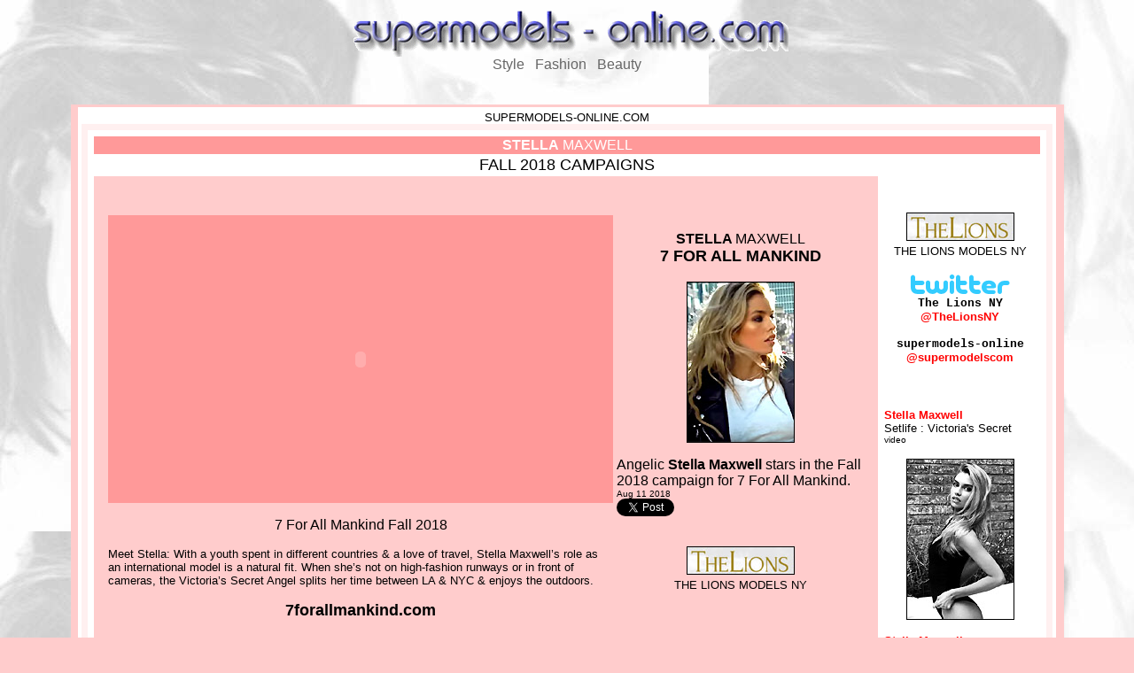

--- FILE ---
content_type: text/html
request_url: http://supermodels-online.com/models/stella-maxwell/videos/2018/7kind.htm
body_size: 13362
content:
<!doctype html public "-//w3c//dtd html 4.0 transitional//en">
<html>
<head>
<meta http-equiv="Content-Type" content="text/html; charset=iso-8859-1">
<meta name="Author" content="supermodels-online.com">
<meta name="Description" content="Stella Maxwell - Fall 2018 campaign videos">
<meta name="KeyWords" content="Stella Maxwell , supermodel , model , fashion model ">
<title>SUPERMODELS-ONLINE.COM : Stella Maxwell - Fall 2018 campaign videos</title>
<style TYPE="text/css"><!-- A {text-decoration: none} A.WHITE {font: 10.pt "arial"; color: white; font-weight: bold} A.SMALL {font: 8.pt "arial"; color: white} A.BLUE  {color: "#336699"; text-decoration: underline} -->

</style>
<script language="JavaScript">
<!--
function MM_openBrWindow(theURL,winName,features) { //v2.0
  window.open(theURL,winName,features);
}
//-->
</script>
</head>
<body text="#000000" bgcolor="#FFCCCC" link="#000000" vlink="#000000" alink="#000000" background="http://www.supermodels-online.com/graphics/backgrounds/bggray.jpg">
<div align="center"> 
  <div align="center"><a href="http://gan.doubleclick.net/gan_click?lid=41000000034870946&pubid=21000000000254313"> 
    </a> <a href="http://www.supermodels-online.com"> <img src="http://www.supermodels-online.com/title.gif" alt="SUPERMODELS-ONLINE.COM" border=0 height=56 width=500></a> 
    <br>
    <font face="Arial,Helvetica" color="#666666">Style&nbsp;&nbsp; Fashion&nbsp;&nbsp; 
    Beauty<br>
    <br>
    </font><br>
  </div>
</div>
<center>
  <table COLS=1 WIDTH="1121" BGCOLOR="#FFCCCC" >
    <tr valign="top"> 
      <td height="32426"> 
        <table CELLPADDING=2 WIDTH="1104" BGCOLOR="#FFFFFF" align="center" >
          <tr valign="top"> 
            <td height="32450"> 
              <div align="center"><font face="Arial,Helvetica" color="#000000" size="2">SUPERMODELS-ONLINE.COM</font><font face="Arial,Helvetica" color="#999999" size="-1"><br>
                </font> </div>
              <table cols="1" width="100%" bgcolor="#fff0f0" align="center" height="100" cellpadding="5" cellspacing="7">
                <tr valign="top" bgcolor="#FFFFFF"> 
                  <td height="32405"> 
                    <table width="100%" border="0">
                      <tr bgcolor="#FF9999"> 
                        <td height="2" bgcolor="#FF9999"> 
                          <div align="center"><font size="3" face="Arial, Helvetica, sans-serif" color="#FFFFFF"><b>STELLA</b> 
                            MAXWELL</font></div>
                    </table>
                    <div align="center"><font face="Verdana, Arial, Helvetica, sans-serif" size="4"><font size="4" face="Arial, Helvetica, sans-serif"> 
                      </font></font><font face="Arial, Helvetica, sans-serif" size="4">FALL 
                      2018 CAMPAIGNS</font><br>
                    </div>
                    <table border="0" bgcolor="#FFFFFF" cellpadding="5" height="100" width="100%">
                      <tr> 
                        <td height="32348" width="83%" bgcolor="#FFCCCC" valign="top"> 
                          <div align="center"> <br>
                            <br>
                            <table width="859" border="0" align="center">
                              <tr> 
                                <td valign="top" height="280" width="570"> 
                                  <table width="560" border="0" align="center" bgcolor="#FF9999" cellpadding="3">
                                    <tr> 
                                      <td height="304"> 
                                        <div align="center"><object width="560" height="315">
                                            <param name="movie" value="http://www.youtube.com/v/nVKNaanA2Pc?version=3&amp;hl=en&fs=1&autoplay=1&color1=0xcc2550&color2=0xe87a9f&border=1">
                                            <param name="allowFullScreen" value="true">
                                            <embed src="http://www.youtube.com/v/nVKNaanA2Pc?version=3&amp;hl=en&fs=1&autoplay=1&color1=0xcc2550&color2=0xe87a9f&border=1" type="application/x-shockwave-flash" allowfullscreen="true" width="560" height="315">
                                            </embed> 
                                          </object></div>
                                      </td>
                                    </tr>
                                  </table>
                                  <div align="center"> 
                                    <p align="center"><font size="3" face="Verdana, Arial, Helvetica, sans-serif">7 
                                      For All Mankind Fall 2018</font></p>
                                    <p align="left"><font face="Verdana, Arial, Helvetica, sans-serif" size="2">Meet 
                                      Stella: With a youth spent in different 
                                      countries & a love of travel, Stella Maxwell’s 
                                      role as an international model is a natural 
                                      fit. When she’s not on high-fashion runways 
                                      or in front of cameras, the Victoria’s Secret 
                                      Angel splits her time between LA & NYC & 
                                      enjoys the outdoors.</font></p>
                                    <p align="center"><a href="https://www.7forallmankind.com/" target="_blank"><font face="Arial, Helvetica, sans-serif" size="3"><b><font color="#000000" face="Verdana, Arial, Helvetica, sans-serif" size="4">7forallmankind.com</font></b></font></a></p>
                                  </div>
                                  </td>
                                <td valign="top" height="280" width="279"> 
                                  <div align="center"> 
                                    <p> <font face="Arial, Helvetica, sans-serif"><font size="3" color="#000000"><b><br> 
                                      STELLA </b>MAXWELL</font></font><br>
                                      <font face="Arial, Helvetica, sans-serif"><font size="4" face="Verdana, Arial, Helvetica, sans-serif"><b>7 
                                      FOR ALL MANKIND</b></font></font><br>
                                      <br>
                                      <img src="7kind.jpg" width="120" height="180" border="1"></p>
                                    <p align="left"><font size="3" face="Arial, Helvetica, sans-serif"> 
                                      Angelic </font><font size="3" face="Arial, Helvetica, sans-serif"><b> 
                                      Stella Maxwell </b></font><font size="3" face="Arial, Helvetica, sans-serif">stars 
                                      in the Fall 2018 campaign for 7 For All 
                                      Mankind. <br>
                                      <font size="1">Aug 11 2018<br>
                                      </font></font> <a href="http://twitter.com/share" class="twitter-share-button" data-count="none" data-via="supermodelscom"><font face="Arial, Helvetica, sans-serif" size="2" color="#FF6666">tweet</font></a> 
                                      <script type="text/javascript" src="http://platform.twitter.com/widgets.js"></script>
                                    </p>
                                    <p align="center"><br>
                                      <font face="Arial,Helvetica"><a href="#The%20Lions"onClick="MM_openBrWindow('http://www.thelionsny.com/','site','status=yes,scrollbars=yes,width=1400,height=1000')"><img src="http://supermodels-online.com/models/sara-sampaio/photos/2014/superbowl/lions.jpg" border="1" height="30" width="120" alt="The Lions"></a><a href="#Women%20Management"onClick="MM_openBrWindow('http://www.thelionsny.com/','site','status=yes,scrollbars=yes,width=1400,height=1000')"><br>
                                      </a><font size="2" face="Verdana, Arial, Helvetica, sans-serif">THE 
                                      LIONS MODELS NY</font></font> </p>
                                    </div>
                                </td>
                              </tr>
                            </table>
                            <div align="center"> </div>
                        
                            <p>&nbsp;</p>
                            <div align="left"> 
                              <p><font face="Arial, Helvetica, sans-serif" size="2"></font> 
                                <font face="Times New Roman, Times, serif"><font size="3"><font face="Arial, Helvetica, sans-serif" size="2"><b>recent:</b></font></font></font></p>
                              <p align="left"><font face="Arial, Helvetica, sans-serif" size="2" color="#000000"><a href="https://www.instagram.com/p/BmJ_nWGnuEb/" target="_blank"><font color="#FF0000"><b>Stella 
                                Maxwell</b></font><br>
                                <font color="#000001"> Setlife : Victoria's Secret 
                                <font size="1">video</font></font></a></font></p>
                              <p align="left"><a href="http://supermodels-online.com/models/stella-maxwell/photos/2018/vs-set.htm" target="_blank"><img src="http://supermodels-online.com/models/stella-maxwell/photos/2018/vs-set-sm.jpg" width="120" height="180" border="1" alt="Stella"></a></p>
                              <p align="left"> <font color="#000000"><b><font face="Arial, Helvetica, sans-serif" size="2"><a href="http://supermodels-online.com/models/stella-maxwell/photos/2018/vs-set.htm" target="_blank"><font color="#FF0000">Stella 
                                Maxwell<br>
                                </font></a></font></b><font face="Arial, Helvetica, sans-serif" size="2"><a href="http://supermodels-online.com/models/stella-maxwell/photos/2018/vs-set.htm" target="_blank"><font color="#000001">On 
                                set for VS Holiday 2018</font></a></font></font></p>
                              <p>&nbsp;</p>
                              <p><font color="#000000"><b><font face="Arial, Helvetica, sans-serif" size="2"><a href="https://www.instagram.com/p/Bl4-Raghd9o/" target="_blank"><font color="#FF0000">Ming 
                                and Stella</font></a></font></b><font face="Arial, Helvetica, sans-serif" size="2"><a href="https://www.instagram.com/p/Bl4-Raghd9o/" target="_blank"><font color="#000001"><br>
                                On shoot for VS</font></a></font></font></p>
                              <p><b><font face="Arial, Helvetica, sans-serif" size="2"><a href="https://www.instagram.com/p/BlwsabAjZo0/" target="_blank"><font color="#FF0000">Stella 
                                Maxwell</font></a></font></b><font face="Arial, Helvetica, sans-serif" size="2"><a href="https://www.instagram.com/p/BlwsabAjZo0/" target="_blank"><font color="#000000"><br>
                                Heavenly on shot for Victoria's Secret<br>
                                <font size="1">video</font></font></a></font></p>
                              <p><a href="http://supermodels-online.com/models/stella-maxwell/photos/2018/pinko/1.htm" target="_blank"><img src="http://supermodels-online.com/models/stella-maxwell/photos/2018/pinko/1sm.jpg" width="120" height="180" border="1" alt="Stella"></a></p>
                              <p align="left"> <font color="#000000"><b><font face="Arial, Helvetica, sans-serif" size="2"><a href="http://supermodels-online.com/models/stella-maxwell/photos/2018/pinko/1.htm" target="_blank"><font color="#FF0000">Stella 
                                Maxwell</font></a></font></b><font face="Arial, Helvetica, sans-serif" size="2"><a href="http://supermodels-online.com/models/stella-maxwell/photos/2018/pinko/1.htm" target="_blank"><font color="#000001"><br>
                                5 Fave looks in PINKO Fall 2018</font></a></font></font></p>
<p><a href="http://supermodels-online.com/models/stella-maxwell/photos/2018/versace.htm" target="_blank"><img src="http://supermodels-online.com/models/stella-maxwell/photos/2018/versace-sm.jpg" width="120" height="180" border="1" alt="Stella"></a></p>
                              <p align="left"> <font color="#000000"><b><font face="Arial, Helvetica, sans-serif" size="2"><a href="http://supermodels-online.com/models/stella-maxwell/photos/2018/versace.htm" target="_blank"><font color="#FF0000">Stella 
                                Maxwell</font></a></font></b><font face="Arial, Helvetica, sans-serif" size="2"><a href="http://supermodels-online.com/models/stella-maxwell/photos/2018/versace.htm" target="_blank"><font color="#000001"><br>
                                Versace Fall 2018</font></a></font></font></p>
                              <p><a href="http://supermodels-online.com/models/stella-maxwell/photos/runway/2018/versace-m.htm" target="_blank"><img src="http://supermodels-online.com/models/stella-maxwell/photos/runway/2018/versace-m-sm.jpg" width="120" height="180" border="1" alt="Stella"></a></p>
                              <p align="left"> <font color="#000000"><b><font face="Arial, Helvetica, sans-serif" size="2"><a href="http://supermodels-online.com/models/stella-maxwell/photos/runway/2018/versace-m.htm" target="_blank"><font color="#FF0000">Stella 
                                Maxwell </font><br>
                                </a></font></b><font face="Arial, Helvetica, sans-serif" size="2"><a href="http://supermodels-online.com/models/stella-maxwell/photos/runway/2018/versace-m.htm" target="_blank"><font color="#000001">Walking 
                                Versace Spring Summer 2018 Show</font></a></font></font></p>
                              <p><a href="https://www.instagram.com/p/BkGMhoQAQEw/" target="_blank"><font face="Arial, Helvetica, sans-serif" size="2"><b><font color="#FF0000">Stella 
                                Maxwell</font><font color="#000000"><br>
                                </font></b><font color="#000001">Walking Versace 
                                MFW SS19<br>
                                <font size="1">video</font></font></font></a></p>
                              <p><a href="https://www.instagram.com/p/Bj-ajwxAk6c/" target="_blank"><font face="Arial, Helvetica, sans-serif" size="2"><b><font color="#FF0000">Stella 
                                Maxwell</font><font color="#000000"><br>
                                </font></b><font color="#000001">Set Life : Sexy 
                                on set for VS<br>
                                <font size="1">video</font></font></font></a></p>
                              <p><a href="https://www.instagram.com/p/Bj5PzltgklP/" target="_blank"><font face="Arial, Helvetica, sans-serif" size="2"><b><font color="#FF0000">Stella 
                                and Irina</font><br>
                                </b><font color="#000000">The new faces of The 
                                Kooples<br>
                                <font size="1">video</font></font></font></a></p>
                              <p><font color="#000000"><b><font face="Arial, Helvetica, sans-serif" size="2"><a href="https://www.instagram.com/p/Bj4_1a2AXMt/" target="_blank"><font color="#FF0000">Stella 
                                and Irina</font></a></font></b><font face="Arial, Helvetica, sans-serif" size="2"><a href="https://www.instagram.com/p/Bj4_1a2AXMt/" target="_blank"><font color="#000001"><br>
                                Celebrate as the new faces of The Kooples</font></a></font></font></p>
                              <p><a href="http://supermodels-online.com/models/stella-maxwell/photos/runway/2018/mos.htm" target="_blank"><img src="http://supermodels-online.com/models/stella-maxwell/photos/runway/2018/mos-sm.jpg" width="120" height="180" border="1" alt="Stella"></a></p>
                              <p align="left"> <font color="#000000"><b><font face="Arial, Helvetica, sans-serif" size="2"><a href="http://supermodels-online.com/models/stella-maxwell/photos/runway/2018/mos.htm" target="_blank"><font color="#FF0000">Stella 
                                Maxwell</font></a></font></b><font face="Arial, Helvetica, sans-serif" size="2"><a href="http://supermodels-online.com/models/stella-maxwell/photos/runway/2018/mos.htm" target="_blank"><font color="#000001"><br>
                                Moschino Resort Show</font></a></font></font></p>
<p><font color="#000000"><b><font face="Arial, Helvetica, sans-serif" size="2"><a href="https://www.instagram.com/p/BjzvJcoA5Lx/" target="_blank"><font color="#FF0000">Stella 
                                Maxwell</font></a></font></b><font face="Arial, Helvetica, sans-serif" size="2"><a href="https://www.instagram.com/p/BjzvJcoA5Lx/" target="_blank"><font color="#000001"><br>
                                Walking Moschino Resort show<br>
                                <font size="1">video</font></font></a></font></font></p>
                              <p><font color="#000000"><b><font face="Arial, Helvetica, sans-serif" size="2"><a href="https://www.instagram.com/p/BjIUG_QFQvh/" target="_blank"><font color="#FF0000">Stella 
                                Maxwell</font><br>
                                </a></font></b><font face="Arial, Helvetica, sans-serif" size="2"><a href="https://www.instagram.com/p/BjIUG_QFQvh/" target="_blank"><font color="#0000001">Takes 
                                over Model Co's instagram<br>
                                <font size="1">video</font></font></a></font></font></p>
                              <p><font color="#000000"><b><font face="Arial, Helvetica, sans-serif" size="2"><a href="https://www.instagram.com/p/BjIHgjFnMG9/" target="_blank"><font color="#FF0000">Stella 
                                Maxwell</font><br>
                                </a></font></b><font face="Arial, Helvetica, sans-serif" size="2"><a href="https://www.instagram.com/p/BjIHgjFnMG9/" target="_blank"><font color="#000001">Stars 
                                in Kris Wu's music video</font></a></font></font></p>
                              <p><a href="http://supermodels-online.com/models/stella-maxwell/covers/2018/vog-ch-jun.htm" target="_blank"><img src="http://supermodels-online.com/models/stella-maxwell/covers/2018/vog-ch-junsm.jpg" width="120" height="180" border="1" alt="Stella"></a></p>
                              <p align="left"> <font color="#0000001"><b><font face="Arial, Helvetica, sans-serif" size="2"><a href="http://supermodels-online.com/models/stella-maxwell/covers/2018/vog-ch-jun.htm" target="_blank"><font color="#FF0000">Stella 
                                Maxwell</font></a></font></b><font face="Arial, Helvetica, sans-serif" size="2"><a href="http://supermodels-online.com/models/stella-maxwell/covers/2018/vog-ch-jun.htm" target="_blank"><font color="#000000"><br>
                                Covers Vogue Me China June 2018</font></a></font></font></p>
</div>
                            </div>
                          </td>
                        <td height="32348" width="17%" valign="top"> 
                          <div align="center"> 
                            <p><br>
                              <br>
                              <font face="Arial,Helvetica"><a href="#The%20Lions"onClick="MM_openBrWindow('http://www.thelionsny.com/','site','status=yes,scrollbars=yes,width=1400,height=1000')"><img src="http://supermodels-online.com/models/sara-sampaio/photos/2014/superbowl/lions.jpg" border="1" height="30" width="120" alt="The Lions"></a><a href="#Women%20Management"onClick="MM_openBrWindow('http://www.thelionsny.com/','site','status=yes,scrollbars=yes,width=1400,height=1000')"><br>
                              </a><font size="2" face="Verdana, Arial, Helvetica, sans-serif">THE 
                              LIONS MODELS NY</font></font> 
                            <p><font face="Arial, Helvetica, sans-serif" size="2"><b><font color="#000000"><a href="http://twitter.com/supermodelscom" target="_blank"><img src="http://supermodels-online.com/graphics/twitter_logo.png" height="28" width="118" border="0"></a><br>
                              </font></b><font color="#000000"> <b><font face="Courier New, Courier, mono">The 
                              Lions NY<br>
                              </font></b></font></font><a href="https://twitter.com/TheLionsNY" target="_blank"><font face="Verdana, Arial, Helvetica, sans-serif" size="2"><b><font color="#FF0000">@TheLionsNY</font></b></font></a> 
                            <p><font face="Courier New, Courier, mono" size="2"><b>supermodels-online</b></font><br>
                              <font face="Courier New, Courier, mono" size="3" color="#FF0000"><a href="http://twitter.com/#!/supermodelscom" target="_blank"><b><font color="#FF0001" face="Verdana, Arial, Helvetica, sans-serif" size="2">@supermodelscom</font></b></a></font><a href="https://www.instagram.com/p/BdSLDNUh8Ys/" target="_blank"><font face="Arial, Helvetica, sans-serif" size="2"><b><font color="#FF0000"><br>
                              </font></b></font></a>
                            <p align="left">&nbsp;</p>
                            <p align="left"><font face="Arial, Helvetica, sans-serif" size="2" color="#000000"><a href="https://www.instagram.com/p/BmJ_nWGnuEb/" target="_blank"><font color="#FF0000"><b>Stella 
                              Maxwell</b></font><br>
                              <font color="#000001"> Setlife : Victoria's Secret 
                              <font size="1">video</font></font></a></font></p>
                            <p align="center"><a href="http://supermodels-online.com/models/stella-maxwell/photos/2018/vs-set.htm" target="_blank"><img src="http://supermodels-online.com/models/stella-maxwell/photos/2018/vs-set-sm.jpg" width="120" height="180" border="1" alt="Stella"></a></p>
                            <p align="left"> <font color="#000000"><b><font face="Arial, Helvetica, sans-serif" size="2"><a href="http://supermodels-online.com/models/stella-maxwell/photos/2018/vs-set.htm" target="_blank"><font color="#FF0000">Stella 
                              Maxwell<br>
                              </font></a></font></b><font face="Arial, Helvetica, sans-serif" size="2"><a href="http://supermodels-online.com/models/stella-maxwell/photos/2018/vs-set.htm" target="_blank"><font color="#000001">On 
                              set for VS Holiday 2018</font></a></font></font></p>
                            <p align="left"> <font color="#000000"><b><font face="Arial, Helvetica, sans-serif" size="2"><a href="https://www.instagram.com/p/Bl4-Raghd9o/" target="_blank"><font color="#FF0000">Ming 
                              and Stella</font></a></font></b><font face="Arial, Helvetica, sans-serif" size="2"><a href="https://www.instagram.com/p/Bl4-Raghd9o/" target="_blank"><font color="#000001"><br>
                              On shoot for VS</font></a></font></font></p>
                            <p align="left"><b><font face="Arial, Helvetica, sans-serif" size="2"><a href="https://www.instagram.com/p/BlwsabAjZo0/" target="_blank"><font color="#FF0000">Stella 
                              Maxwell</font></a></font></b><font face="Arial, Helvetica, sans-serif" size="2"><a href="https://www.instagram.com/p/BlwsabAjZo0/" target="_blank"><font color="#000000"><br>
                              Heavenly on shot for Victoria's Secret <font size="1">video</font></font></a></font></p>
                            <p align="center"><a href="http://supermodels-online.com/models/stella-maxwell/photos/2018/pinko/1.htm" target="_blank"><img src="http://supermodels-online.com/models/stella-maxwell/photos/2018/pinko/1sm.jpg" width="120" height="180" border="1" alt="Stella"></a></p>
                            <p align="left"> <font color="#000000"><b><font face="Arial, Helvetica, sans-serif" size="2"><a href="http://supermodels-online.com/models/stella-maxwell/photos/2018/pinko/1.htm" target="_blank"><font color="#FF0000">Stella 
                              Maxwell</font></a></font></b><font face="Arial, Helvetica, sans-serif" size="2"><a href="http://supermodels-online.com/models/stella-maxwell/photos/2018/pinko/1.htm" target="_blank"><font color="#000001"><br>
                              5 Fave looks in PINKO Fall 2018</font></a></font></font></p>
<p align="center"><a href="http://supermodels-online.com/models/stella-maxwell/photos/2018/versace.htm" target="_blank"><img src="http://supermodels-online.com/models/stella-maxwell/photos/2018/versace-sm.jpg" width="120" height="180" border="1" alt="Stella"></a></p>
                            <p align="left"> <font color="#000000"><b><font face="Arial, Helvetica, sans-serif" size="2"><a href="http://supermodels-online.com/models/stella-maxwell/photos/2018/versace.htm" target="_blank"><font color="#FF0000">Stella 
                              Maxwell</font></a></font></b><font face="Arial, Helvetica, sans-serif" size="2"><a href="http://supermodels-online.com/models/stella-maxwell/photos/2018/versace.htm" target="_blank"><font color="#000001"><br>
                              Versace Fall 2018</font></a></font></font></p>
              <p align="center"><a href="http://supermodels-online.com/models/stella-maxwell/photos/runway/2018/versace-m.htm" target="_blank"><img src="http://supermodels-online.com/models/stella-maxwell/photos/runway/2018/versace-m-sm.jpg" width="120" height="180" border="1" alt="Stella"></a></p>
                            <p align="left"> <font color="#000000"><b><font face="Arial, Helvetica, sans-serif" size="2"><a href="http://supermodels-online.com/models/stella-maxwell/photos/runway/2018/versace-m.htm" target="_blank"><font color="#FF0000">Stella 
                              Maxwell </font><br>
                              </a></font></b><font face="Arial, Helvetica, sans-serif" size="2"><a href="http://supermodels-online.com/models/stella-maxwell/photos/runway/2018/versace-m.htm" target="_blank"><font color="#000001">Walking 
                              Versace Spring Summer 2018 Show</font></a></font></font></p>
                <p align="left"><a href="https://www.instagram.com/p/BkGMhoQAQEw/" target="_blank"><font face="Arial, Helvetica, sans-serif" size="2"><b><font color="#FF0000">Stella 
                              Maxwell</font><font color="#000000"><br>
                              </font></b><font color="#000001">Walking Versace 
                              MFW SS19 <font size="1">video</font></font></font></a></p>
                            <p align="left"><a href="https://www.instagram.com/p/Bj-ajwxAk6c/" target="_blank"><font face="Arial, Helvetica, sans-serif" size="2"><b><font color="#FF0000">Stella 
                              Maxwell</font><font color="#000000"><br>
                              </font></b><font color="#000001">Set Life : Sexy 
                              on set for VS <font size="1">video</font></font></font></a></p>
                            <p align="left"><a href="https://www.instagram.com/p/Bj5PzltgklP/" target="_blank"><font face="Arial, Helvetica, sans-serif" size="2"><b><font color="#FF0000">Stella 
                              and Irina</font><br>
                              </b><font color="#000000">The new faces of The Kooples 
                              <font size="1">video</font></font></font></a></p>
                            <p align="left"><font color="#000000"><b><font face="Arial, Helvetica, sans-serif" size="2"><a href="https://www.instagram.com/p/Bj4_1a2AXMt/" target="_blank"><font color="#FF0000">Stella 
                              and Irina</font></a></font></b><font face="Arial, Helvetica, sans-serif" size="2"><a href="https://www.instagram.com/p/Bj4_1a2AXMt/" target="_blank"><font color="#000001"><br>
                              Celebrate as the new faces of The Kooples</font></a></font></font></p>
                            <p align="center"><a href="http://supermodels-online.com/models/stella-maxwell/photos/runway/2018/mos.htm" target="_blank"><img src="http://supermodels-online.com/models/stella-maxwell/photos/runway/2018/mos-sm.jpg" width="120" height="180" border="1" alt="Stella"></a></p>
                            <p align="left"> <font color="#000000"><b><font face="Arial, Helvetica, sans-serif" size="2"><a href="http://supermodels-online.com/models/stella-maxwell/photos/runway/2018/mos.htm" target="_blank"><font color="#FF0000">Stella 
                              Maxwell</font></a></font></b><font face="Arial, Helvetica, sans-serif" size="2"><a href="http://supermodels-online.com/models/stella-maxwell/photos/runway/2018/mos.htm" target="_blank"><font color="#000001"><br>
                              Moschino Resort Show</font></a></font></font></p>
<p align="left"><font color="#000000"><b><font face="Arial, Helvetica, sans-serif" size="2"><a href="https://www.instagram.com/p/BjzvJcoA5Lx/" target="_blank"><font color="#FF0000">Stella 
                              Maxwell</font></a></font></b><font face="Arial, Helvetica, sans-serif" size="2"><a href="https://www.instagram.com/p/BjzvJcoA5Lx/" target="_blank"><font color="#000001"><br>
                              Walking Moschino Resort show <font size="1">video</font></font></a></font></font></p>
                            <p align="left"><font color="#000000"><b><font face="Arial, Helvetica, sans-serif" size="2"><a href="https://www.instagram.com/p/BjIUG_QFQvh/" target="_blank"><font color="#FF0000">Stella 
                              Maxwell</font><br>
                              </a></font></b><font face="Arial, Helvetica, sans-serif" size="2"><a href="https://www.instagram.com/p/BjIUG_QFQvh/" target="_blank"><font color="#0000001">Takes 
                              over Model Co's instagram <font size="1">video</font></font></a></font></font></p>
                            <p align="left"><font color="#000000"><b><font face="Arial, Helvetica, sans-serif" size="2"><a href="https://www.instagram.com/p/BjIHgjFnMG9/" target="_blank"><font color="#FF0000">Stella 
                              Maxwell</font><br>
                              </a></font></b><font face="Arial, Helvetica, sans-serif" size="2"><a href="https://www.instagram.com/p/BjIHgjFnMG9/" target="_blank"><font color="#000001">Stars 
                              in Kris Wu's music video</font></a></font></font></p>
                            <p align="center"><a href="http://supermodels-online.com/models/stella-maxwell/covers/2018/vog-ch-jun.htm" target="_blank"><img src="http://supermodels-online.com/models/stella-maxwell/covers/2018/vog-ch-junsm.jpg" width="120" height="180" border="1" alt="Stella"></a></p>
                            <p align="left"> <font color="#0000001"><b><font face="Arial, Helvetica, sans-serif" size="2"><a href="http://supermodels-online.com/models/stella-maxwell/covers/2018/vog-ch-jun.htm" target="_blank"><font color="#FF0000">Stella 
                              Maxwell</font></a></font></b><font face="Arial, Helvetica, sans-serif" size="2"><a href="http://supermodels-online.com/models/stella-maxwell/covers/2018/vog-ch-jun.htm" target="_blank"><font color="#000000"><br>
                              Covers Vogue Me China June 2018</font></a></font></font></p>
<p align="left"><font color="#000000"><b><font face="Arial, Helvetica, sans-serif" size="2"><a href="https://www.instagram.com/p/Bi_XunJn70w/" target="_blank"><font color="#FF0000">Stella 
                              Maxwell</font><br>
                              </a></font></b><font face="Arial, Helvetica, sans-serif" size="2"><a href="https://www.instagram.com/p/Bi_XunJn70w/" target="_blank"><font color="#000001">Behind 
                              the scenes in L.A.</font></a></font></font></p>
                            <p align="left"><font face="Arial, Helvetica, sans-serif" size="2" color="#000000"><a href="https://www.instagram.com/p/BizWKeJndRa/" target="_blank"><font face="Verdana, Arial, Helvetica, sans-serif"><b><font face="Arial, Helvetica, sans-serif" color="#FF0000">Stella 
                              Maxwell</font></b><font face="Arial, Helvetica, sans-serif" color="#000001"><br>
                              Happy Birthday <font size="1">video</font></font></font></a></font></p>
                            <p align="center"><a href="http://supermodels-online.com/models/stella-maxwell/photos/cannes/2018/cho.htm" target="_blank"><img src="http://supermodels-online.com/models/stella-maxwell/photos/cannes/2018/cho-sm.jpg" width="120" height="180" border="1" alt="Stella"></a></p>
                            <p align="left"> <b><font face="Arial, Helvetica, sans-serif" size="2"><a href="http://supermodels-online.com/models/stella-maxwell/photos/cannes/2018/cho.htm" target="_blank"><font color="#FF0000">Stella 
                              Maxwell</font><br>
                              </a></font></b><font face="Arial, Helvetica, sans-serif" size="2"><a href="http://supermodels-online.com/models/stella-maxwell/photos/cannes/2018/cho.htm" target="_blank"><font color="#000000">Chopard 
                              Secret Party Cannes 2018</font></a></font></p>
                            <p align="left"> <font color="#000000" face="Arial, Helvetica, sans-serif"><b><font size="2"><a href="https://www.instagram.com/p/Bio79WfnbrG/" target="_blank"><font color="#FF0000">Sara 
                              and Stella</font></a></font></b><font size="2"><a href="https://www.instagram.com/p/Bio79WfnbrG/" target="_blank"><font color="#000001"><br>
                              Angels in Cannes</font></a></font></font></p>
                            <p align="left"><b><font face="Arial, Helvetica, sans-serif" size="2"><a href="https://www.instagram.com/p/Binhn2vHlhC/" target="_blank"><font color="#FF0000">Stella 
                              Maxwell</font><br>
                              </a></font></b><font face="Arial, Helvetica, sans-serif" size="2"><a href="https://www.instagram.com/p/Binhn2vHlhC/" target="_blank"><font color="#000000">More 
                              from Cannes 2018</font></a></font></p>
                            <p align="center"><a href="http://supermodels-online.com/models/stella-maxwell/photos/cannes/2018/1.htm" target="_blank"><img src="http://supermodels-online.com/models/stella-maxwell/photos/cannes/2018/1sm.jpg" width="120" height="180" border="1" alt="Stella"></a></p>
                            <p align="left"> <font color="#000000" size="2" face="Arial, Helvetica, sans-serif"><b><a href="http://supermodels-online.com/models/stella-maxwell/photos/cannes/2018/1.htm" target="_blank"><font color="#FF0000">Stella 
                              Maxwell</font></a></b><a href="http://supermodels-online.com/models/stella-maxwell/photos/cannes/2018/1.htm" target="_blank"><font color="#000001"><br>
                              Cannes Film Festival 2018 In Cavalli</font></a></font></p>
                            <p align="left">&nbsp;</p>
                            <p align="center"><a href="http://supermodels-online.com/models/stella-maxwell/photos/2018/met.htm" target="_blank"><img src="http://supermodels-online.com/models/stella-maxwell/photos/2018/met-sm.jpg" width="120" height="180" border="1" alt="Stella"></a></p>
                            <p align="left"> <b><font face="Arial, Helvetica, sans-serif" size="2"><a href="http://supermodels-online.com/models/stella-maxwell/photos/2018/met.htm" target="_blank"><font color="#FF0000">Stella 
                              Maxwell</font></a></font></b><font face="Arial, Helvetica, sans-serif" size="2"><a href="http://supermodels-online.com/models/stella-maxwell/photos/2018/met.htm" target="_blank"><font color="#000000"><br>
                              Best of Met Gala 2018</font></a></font></p>
              <p align="left"><font color="#000000"><b><font face="Arial, Helvetica, sans-serif" size="2"><a href="https://www.instagram.com/p/Big08yKn9Ty/" target="_blank"><font color="#FF0000">Stella 
                              Maxwell</font></a></font></b><font face="Arial, Helvetica, sans-serif" size="2"><a href="https://www.instagram.com/p/Big08yKn9Ty/" target="_blank"><font color="#000001"><br>
                              Met Gala 2018 <font size="1">vid</font></font></a></font></font></p>
                            <p align="left"><font color="#000000"><b><font face="Arial, Helvetica, sans-serif" size="2"><a href="https://www.instagram.com/p/BifelKWHPwV/" target="_blank"><font color="#FF0000">Stella 
                              Maxwell</font><br>
                              </a></font></b><font face="Arial, Helvetica, sans-serif" size="2"><a href="https://www.instagram.com/p/BifelKWHPwV/" target="_blank"><font color="#000001">Getting 
                              her beauty on for Met Gala 2018 <font size="1">video</font></font></a></font></font></p>
                            <p align="center"><a href="http://supermodels-online.com/models/stella-maxwell/photos/runway/2018/chanel.htm" target="_blank"><img src="http://supermodels-online.com/models/stella-maxwell/photos/runway/2018/chanel-sm.jpg" width="120" height="180" border="1" alt="Stella"></a></p>
                            <p align="left"> <font color="#000000"><b><font face="Arial, Helvetica, sans-serif" size="2"><a href="http://supermodels-online.com/models/stella-maxwell/photos/runway/2018/chanel.htm" target="_blank"><font color="#FF0000">Stella 
                              Maxwell</font><br>
                              </a></font></b><font face="Arial, Helvetica, sans-serif" size="2"><a href="http://supermodels-online.com/models/stella-maxwell/photos/runway/2018/chanel.htm" target="_blank"><font color="#000001">Walking 
                              Chanel Cruise 2018/19 Show</font></a></font></font></p>
<p align="left"><a href="https://www.instagram.com/p/BiVJIvuH7eR/" target="_blank"><font face="Arial, Helvetica, sans-serif" size="2"><b><font color="#FF0000">Stella 
                              and Gigi</font></b><font color="#000000"><br>
                              Walking Chanel Cruise 2018/19 show <font size="1">video</font></font></font></a></p>
                            <p align="left"><font color="#000000"><b><font face="Arial, Helvetica, sans-serif" size="2"><a href="https://www.instagram.com/p/BiRkE4Jnc3N/" target="_blank"><font color="#FF0000">Stella 
                              Maxwell</font><br>
                              </a></font></b><font face="Arial, Helvetica, sans-serif" size="2"><a href="https://www.instagram.com/p/BiRkE4Jnc3N/" target="_blank"><font color="#000001">Happy 
                              Humpday sexy video</font></a></font></font></p>
                            <p align="center"><a href="http://supermodels-online.com/models/stella-maxwell/magazine/2018/harp-gr-may/1.htm" target="_blank"><img src="http://supermodels-online.com/models/stella-maxwell/magazine/2018/harp-gr-may/1sm.jpg" width="120" height="180" border="1" alt="Stella"></a></p>
                            <p align="left"> <b><font face="Arial, Helvetica, sans-serif" size="2"><a href="http://supermodels-online.com/models/stella-maxwell/magazine/2018/harp-gr-may/1.htm" target="_blank"><font color="#FF0000">Stella 
                              Maxwell</font></a></font></b><font face="Arial, Helvetica, sans-serif" size="2"><a href="http://supermodels-online.com/models/stella-maxwell/magazine/2018/harp-gr-may/1.htm" target="_blank"><font color="#000000"><br>
                              5 Fave Shots: Harper's Bazaar Greece May 2018</font></a></font></p>
<p align="center"><a href="http://supermodels-online.com/models/stella-maxwell/covers/2018/harp-gr/1.htm" target="_blank"><img src="http://supermodels-online.com/models/stella-maxwell/covers/2018/harp-gr/1sm.jpg" width="120" height="180" border="1" alt="Stella"></a></p>
                            <p align="left"> <font color="#000000"><b><font face="Arial, Helvetica, sans-serif" size="2"><a href="http://supermodels-online.com/models/stella-maxwell/covers/2018/harp-gr/1.htm" target="_blank"><font color="#FF0000">Stella 
                              Maxwell</font><br>
                              </a></font></b><font face="Arial, Helvetica, sans-serif" size="2"><a href="http://supermodels-online.com/models/stella-maxwell/covers/2018/harp-gr/1.htm" target="_blank"><font color="#000001">Triple 
                              cover for the May 2018 isue of Harper's Bazaar Greece</font></a></font></font></p>
              <p align="left"><font color="#000000"><b><font face="Arial, Helvetica, sans-serif" size="2"><a href="https://www.instagram.com/p/BiCOC_XHI4E/" target="_blank"><font color="#FF0000">Stella 
                              Maxwell</font></a></font></b><font face="Arial, Helvetica, sans-serif" size="2"><a href="https://www.instagram.com/p/BiCOC_XHI4E/" target="_blank"><font color="#000001"><br>
                              Then and Now <font size="1">video</font></font></a></font></font></p>
                            <p align="left"><font color="#000000"><b><font face="Arial, Helvetica, sans-serif" size="2"><a href="https://www.instagram.com/p/Bh_6iHnn4Ow/" target="_blank"><font color="#FF0000">Stella 
                              Maxwell</font></a></font></b><font face="Arial, Helvetica, sans-serif" size="2"><a href="https://www.instagram.com/p/Bh_6iHnn4Ow/" target="_blank"><font color="#000001"><br>
                              Angel Eyes <font size="1">video</font></font></a></font></font></p>
                            <p align="center"><a href="http://supermodels-online.com/models/stella-maxwell/photos/vs/2018/bridal.htm" target="_blank"><img src="http://supermodels-online.com/models/stella-maxwell/photos/vs/2018/bridal-sm.jpg" width="120" height="180" border="1" alt="Stella"></a></p>
                            <p align="left"> <b><font face="Arial, Helvetica, sans-serif" size="2"><a href="http://supermodels-online.com/models/stella-maxwell/photos/vs/2018/bridal.htm" target="_blank"><font color="#FF0000">Stella 
                              Maxwell</font><br>
                              </a></font></b><font face="Arial, Helvetica, sans-serif" size="2"><a href="http://supermodels-online.com/models/stella-maxwell/photos/vs/2018/bridal.htm" target="_blank"><font color="#000000">Victoria's 
                              Secret Bridal Lingerie</font></a></font></p>
                            <p></p>
<p align="center"><b><a href="http://supermodels-online.com/models/stella-maxwell/magazine/2018/issue/2/1.htm" target="_blank"><img src="http://supermodels-online.com/models/stella-maxwell/magazine/2018/issue/2/1sm.jpg" width="120" height="180" border="1" alt="Stella"></a></b></p>
                            <p align="left"> <font color="#000000"><b><font face="Arial, Helvetica, sans-serif" size="2"><a href="http://supermodels-online.com/models/stella-maxwell/magazine/2018/issue/2/1.htm" target="_blank"><font color="#FF0000">Stella 
                              Maxwell</font><br>
                              </a></font></b><font face="Arial, Helvetica, sans-serif" size="2"><a href="http://supermodels-online.com/models/stella-maxwell/magazine/2018/issue/2/1.htm" target="_blank"><font color="#000001">5 
                              Fave Shots: Issue magazine</font></a></font></font></p>
              <p align="center"><b><a href="http://supermodels-online.com/models/stella-maxwell/magazine/2018/issue/1.htm" target="_blank"><img src="http://supermodels-online.com/models/stella-maxwell/magazine/2018/issue/1sm.jpg" width="120" height="180" border="1" alt="Stella"></a></b></p>
                            <p align="left"> <a href="http://supermodels-online.com/models/stella-maxwell/magazine/2018/issue/1.htm" target="_blank"><font face="Arial, Helvetica, sans-serif" size="2"><b><font color="#FF0000">Stella 
                              Maxwell</font></b><font color="#000000"><br>
                              4 Fave Shots: Issue</font></font></a></p>
              <p align="center"><a href="http://supermodels-online.com/models/stella-maxwell/covers/2018/issue.htm" target="_blank"><img src="http://supermodels-online.com/models/stella-maxwell/covers/2018/issue-sm.jpg" width="120" height="180" border="1" alt="Stella"></a></p>
                            <p align="left"> <font size="2" face="Arial, Helvetica, sans-serif" color="#000000"><a href="http://supermodels-online.com/models/stella-maxwell/covers/2018/issue.htm" target="_blank"><font color="#FF0000"><b>Stella 
                              Maxwell</b></font><font color="#000001"><br>
                              Covers ISSUE</font></a></font></p>
                            <p align="center"><a href="http://supermodels-online.com/models/stella-maxwell/photos/runway/2018/dolce.htm" target="_blank"><img src="http://supermodels-online.com/models/stella-maxwell/photos/runway/2018/dolce-sm.jpg" width="120" height="180" border="1" alt="Stella"></a></p>
                            <p align="left"> <font color="#000000"><b><font face="Arial, Helvetica, sans-serif" size="2"><a href="http://supermodels-online.com/models/stella-maxwell/photos/runway/2018/dolce.htm" target="_blank"><font color="#FF0000">Stella 
                              Maxwell</font></a></font></b><font face="Arial, Helvetica, sans-serif" size="2"><a href="http://supermodels-online.com/models/stella-maxwell/photos/runway/2018/dolce.htm" target="_blank"><font color="#000001"><br>
                              Dolce &amp; Gabbana Alta Moda New York Show</font></a></font></font></p>
                            <p align="left"> <a href="https://www.instagram.com/p/BhXR5rilyj3/" target="_blank"><font face="Arial, Helvetica, sans-serif" size="2"><b><font color="#FF0000">Stella 
                              Maxwell</font></b><font color="#000001"><br>
                              Sexy on shoot for Victoria's Secret <font size="1">video</font></font></font></a></p>
                            <p align="left"><font color="#000000"><b><font face="Arial, Helvetica, sans-serif" size="2"><a href="https://www.instagram.com/p/BhVsELfFfnv/" target="_blank"><font color="#FF0000">Stella 
                              Maxwell</font></a></font></b><font face="Arial, Helvetica, sans-serif" size="2"><a href="https://www.instagram.com/p/BhVsELfFfnv/" target="_blank"><font color="#000001"><br>
                              Walking Dolce &amp; Gabbana Alta Moda NY Show<font size="1"> 
                              video</font></font></a></font></font></p>
                            <p align="left"><font color="#000000"><b><font face="Arial, Helvetica, sans-serif" size="2"><a href="https://www.instagram.com/p/BhMBbjClqKd/" target="_blank"><font color="#FF0000">Stella 
                              Maxwell</font></a></font></b><font face="Arial, Helvetica, sans-serif" size="2"><a href="https://www.instagram.com/p/BhMBbjClqKd/" target="_blank"><font color="#000001"><br>
                              Then &amp; Now <font size="1">video</font></font></a></font></font></p>
                            <p align="left"><font color="#000000"><b><font face="Arial, Helvetica, sans-serif" size="2"><a href="https://www.instagram.com/p/BhGMPtulYmw/" target="_blank"><font color="#FF0000">Stella 
                              Maxwell</font></a></font></b><font face="Arial, Helvetica, sans-serif" size="2"><a href="https://www.instagram.com/p/BhGMPtulYmw/" target="_blank"><font color="#000001"><br>
                              On becoming a VS angel 2015 <font size="1">video</font></font></a></font></font></p>
                            <p align="left"><font face="Arial, Helvetica, sans-serif" size="2"><a href="https://www.instagram.com/p/BhBEwXalhVN/" target="_blank"><b><font color="#FF0000">Stella 
                              Maxwell</font></b><font color="#000000"><br>
                              Our April 2018 supermodel of the month</font></a></font></p>
                            <p align="left"><font color="#000000"><b><font face="Arial, Helvetica, sans-serif" size="2"><a href="https://www.instagram.com/p/Bg_6lodlTxo/" target="_blank"><font color="#FF0000">Stella 
                              Maxwell</font></a></font></b><font face="Arial, Helvetica, sans-serif" size="2"><a href="https://www.instagram.com/p/Bg_6lodlTxo/" target="_blank"><font color="#000001"><br>
                              Sexy Saturdays<font size="1"> video</font></font></a></font></font></p>
                            <p align="center"><a href="http://supermodels-online.com/models/stella-maxwell/photos/2018/redemp/2.htm" target="_blank"><img src="http://supermodels-online.com/models/stella-maxwell/photos/2018/redemp/2sm.jpg" width="120" height="180" border="1" alt="Stella"></a></p>
                            <p> <font color="#000000"><b><font face="Arial, Helvetica, sans-serif" size="2"><a href="http://supermodels-online.com/models/stella-maxwell/photos/2018/redemp/2.htm" target="_blank"><font color="#FF0000">Stella 
                              Maxwell</font></a></font></b><font face="Arial, Helvetica, sans-serif" size="2"><a href="http://supermodels-online.com/models/stella-maxwell/photos/2018/redemp/2.htm" target="_blank"><font color="#000001"><br>
                              Redemption Spring '18</font></a></font></font></p>
<p align="center"><a href="http://supermodels-online.com/models/stella-maxwell/magazine/2018/remix/1.htm" target="_blank"><img src="http://supermodels-online.com/models/stella-maxwell/magazine/2018/remix/1sm.jpg" width="120" height="180" border="1" alt="Stella"></a></p>
                            <p align="left"> <font color="#000000"><b><font face="Arial, Helvetica, sans-serif" size="2"><a href="http://supermodels-online.com/models/stella-maxwell/magazine/2018/remix/1.htm" target="_blank"><font color="#FF0000">Stella 
                              Maxwell</font><br>
                              </a></font></b><font face="Arial, Helvetica, sans-serif" size="2"><a href="http://supermodels-online.com/models/stella-maxwell/magazine/2018/remix/1.htm" target="_blank"><font color="#000001">Look 
                              inside Remix April 2018</font></a></font></font></p>
              <p align="center"><a href="http://supermodels-online.com/models/stella-maxwell/covers/2018/remix.htm" target="_blank"><img src="http://supermodels-online.com/models/stella-maxwell/covers/2018/remix-sm.jpg" width="120" height="180" border="1" alt="Remix"></a></p>
                            <p align="left"> <font color="#000000"><b><font face="Arial, Helvetica, sans-serif" size="2"><a href="http://supermodels-online.com/models/stella-maxwell/covers/2018/remix.htm" target="_blank"><font color="#FF0000">Stella 
                              Maxwell</font></a></font></b><font face="Arial, Helvetica, sans-serif" size="2"><a href="http://supermodels-online.com/models/stella-maxwell/covers/2018/remix.htm" target="_blank"><font color="#000001"><br>
                              Covers Remix April 2018</font></a></font></font></p>
                            <p align="center"><a href="http://supermodels-online.com/models/stella-maxwell/covers/2018/num.htm" target="_blank"><img src="http://supermodels-online.com/models/stella-maxwell/covers/2018/num-sm.jpg" width="120" height="180" border="1" alt="Stella"></a></p>
                            <p align="left"> <font color="#000000"><b><font face="Arial, Helvetica, sans-serif" size="2"><a href="http://supermodels-online.com/models/stella-maxwell/covers/2018/num.htm" target="_blank"><font color="#FF0000">Stella 
                              Maxwell</font></a></font></b><font face="Arial, Helvetica, sans-serif" size="2"><a href="http://supermodels-online.com/models/stella-maxwell/covers/2018/num.htm" target="_blank"><font color="#000001"><br>
                              Covers Numero Russia April 2018</font></a></font></font></p>
              <p align="center"><a href="http://supermodels-online.com/models/stella-maxwell/fashionweek/mfw/2018/fw/mos.htm" target="_blank"><img src="http://supermodels-online.com/models/stella-maxwell/fashionweek/mfw/2018/fw/mos-sm.jpg" width="120" height="180" border="1" alt="Stella"></a></p>
                            <p align="left"> <font color="#000000"><b><font face="Arial, Helvetica, sans-serif" size="2"><a href="http://supermodels-online.com/models/stella-maxwell/fashionweek/mfw/2018/fw/mos.htm" target="_blank"><font color="#FF0000">Stella 
                              Maxwell</font></a></font></b><font face="Arial, Helvetica, sans-serif" size="2"><a href="http://supermodels-online.com/models/stella-maxwell/fashionweek/mfw/2018/fw/mos.htm" target="_blank"><font color="#000001"><br>
                              MFW FW18: Moschino</font></a></font></font></p>
                <p align="left"><a href="https://www.instagram.com/p/BfeRP0ohJRW/" target="_blank"><font face="Arial, Helvetica, sans-serif" size="2"><b><font color="#FF0000">Stella 
                              Maxwell</font><font color="#000000"><br>
                              </font></b><font color="#000001">MFW FW18 : Moschino 
                              <font size="1">video</font></font></font></a></p>
                            <p align="center"><a href="http://supermodels-online.com/models/stella-maxwell/magazine/2018/num/1.htm" target="_blank"><img src="http://supermodels-online.com/models/stella-maxwell/magazine/2018/num/1sm.jpg" width="120" height="180" border="1" alt="Stella"></a></p>
                            <p align="left"> <font color="#000000"><b><font face="Arial, Helvetica, sans-serif" size="2"><a href="http://supermodels-online.com/models/stella-maxwell/magazine/2018/num/1.htm" target="_blank"><font color="#FF0000">Stella 
                              Maxwell</font></a></font></b><font face="Arial, Helvetica, sans-serif" size="2"><a href="http://supermodels-online.com/models/stella-maxwell/magazine/2018/num/1.htm" target="_blank"><font color="#000001"><br>
                              5 Fave Shots : Numero 160</font></a></font></font></p>
              <p align="left"><font color="#000000"><b><font face="Arial, Helvetica, sans-serif" size="2"><a href="https://www.instagram.com/p/Beia_TBl1yN/" target="_blank"><font color="#FF0000">Stella 
                              Maxwell</font><br>
                              </a></font></b><font face="Arial, Helvetica, sans-serif" size="2"><a href="https://www.instagram.com/p/Beia_TBl1yN/" target="_blank"><font color="#000001">Training 
                              like an angel <font size="1">video</font></font></a></font></font></p>
                            <p align="center"><a href="http://supermodels-online.com/models/stella-maxwell/magazine/2018/vog-th-jan/1.htm" target="_blank"><img src="http://supermodels-online.com/models/stella-maxwell/magazine/2018/vog-th-jan/1sm.jpg" width="120" height="180" border="1" alt="Stella"></a></p>
                            <p align="left"> <font color="#000000"><b><font face="Arial, Helvetica, sans-serif" size="2"><a href="http://supermodels-online.com/models/stella-maxwell/magazine/2018/vog-th-jan/1.htm" target="_blank"><font color="#FF0000">Stella 
                              Maxwell</font></a></font></b><font face="Arial, Helvetica, sans-serif" size="2"><a href="http://supermodels-online.com/models/stella-maxwell/magazine/2018/vog-th-jan/1.htm" target="_blank"><font color="#000001"><br>
                              5 Fave Shots: Vogue Thailand January 2018</font></a></font></font></p>
                            <p align="center"><a href="http://supermodels-online.com/models/stella-maxwell/covers/2018/vog-th-jan.htm" target="_blank"><img src="http://supermodels-online.com/models/stella-maxwell/covers/2018/vog-th-jansm.jpg" width="120" height="180" border="1" alt="Stella"></a></p>
                            <p align="left"> <font color="#000000"><b><font face="Arial, Helvetica, sans-serif" size="2"><a href="http://supermodels-online.com/models/stella-maxwell/covers/2018/vog-th-jan.htm" target="_blank"><font color="#FF0000">Stella 
                              Maxwell</font></a></font></b><font face="Arial, Helvetica, sans-serif" size="2"><a href="http://supermodels-online.com/models/stella-maxwell/covers/2018/vog-th-jan.htm" target="_blank"><font color="#000001"><br>
                              Covers Vogue Thailand January 2018</font></a></font></font></p>
              <p align="left"><a href="https://www.instagram.com/p/BdSLDNUh8Ys/" target="_blank"><font face="Arial, Helvetica, sans-serif" size="2"><b><font color="#FF0000">Stella 
                              Maxwell</font></b><font color="#000000"><br>
                              Training like an Angel <font size="1">video</font></font></font></a></p>
                            <p align="center"><a href="http://supermodels-online.com/models/stella-maxwell/photos/runway/2017/chanel-m.htm" target="_blank"><img src="http://supermodels-online.com/models/stella-maxwell/photos/runway/2017/chanel-m-sm.jpg" width="120" height="180" border="1" alt="Stella"></a></p>
                            <p align="left"> <font color="#000000"><b><font face="Arial, Helvetica, sans-serif" size="2"><a href="http://supermodels-online.com/models/stella-maxwell/photos/runway/2017/chanel-m.htm" target="_blank"><font color="#FF0000">Stella 
                              Maxwell</font><br>
                              </a></font></b><font face="Arial, Helvetica, sans-serif" size="2"><a href="http://supermodels-online.com/models/stella-maxwell/photos/runway/2017/chanel-m.htm" target="_blank"><font color="#000001">CHANEL 
                              Métiers d’Art 2018 show</font></a></font></font></p>
                            <p align="left"><font color="#000001"><b><font face="Arial, Helvetica, sans-serif" size="2"><a href="https://www.instagram.com/p/BcaXBMMBPMS/" target="_blank"><font color="#FF0000">Stella 
                              Maxwell</font></a></font></b><font face="Arial, Helvetica, sans-serif" size="2"><a href="https://www.instagram.com/p/BcaXBMMBPMS/" target="_blank"><font color="#000000"><br>
                              Walking Chanel Metiers D'Art 2018 <font size="1">video</font></font></a></font></font></p>
                            <p align="left"><a href="https://www.instagram.com/p/BcN7Dp7B_Ry/" target="_blank"><font face="Arial, Helvetica, sans-serif" size="2"><b><font color="#FF0000">Stella 
                              Maxwell</font></b><font color="#000001"><br>
                              Sexy Saturdays<font size="1"> video</font></font></font></a></p>
                            <p align="center"><a href="http://supermodels-online.com/models/stella-maxwell/vsfs/2017/1.htm" target="_blank"><img src="http://supermodels-online.com/models/stella-maxwell/vsfs/2017/1sm.jpg" width="120" height="180" border="1" alt="Stella"></a></p>
                            <p align="left"> <a href="http://supermodels-online.com/models/stella-maxwell/vsfs/2017/1.htm" target="_blank"><font face="Arial, Helvetica, sans-serif" size="2"><b><font color="#FF0000">Stella 
                              Maxwell</font></b><font color="#000000"><br>
                              VS Fashion Show 2017</font></font></a></p>
<p align="center"><a href="http://supermodels-online.com/models/stella-maxwell/photos/dress/2017/julien.htm" target="_blank"><img src="http://supermodels-online.com/models/stella-maxwell/photos/dress/2017/julien-sm.jpg" width="120" height="180" border="1" alt="Stella"></a></p>
                            <p align="left"> <font color="#000000"><b><font face="Arial, Helvetica, sans-serif" size="2"><a href="http://supermodels-online.com/models/stella-maxwell/photos/dress/2017/julien.htm" target="_blank"><font color="#FF0000">Stella 
                              Maxwell</font><br>
                              </a></font></b><font face="Arial, Helvetica, sans-serif" size="2"><a href="http://supermodels-online.com/models/stella-maxwell/photos/dress/2017/julien.htm" target="_blank"><font color="#000001">That 
                              Dress : Julien Macdonald</font></a></font></font></p>
                  <p align="left"><b><font face="Arial, Helvetica, sans-serif" size="2"><a href="https://www.instagram.com/p/BapcDIAhMTk/" target="_blank"><font color="#FF0000">Stella 
                              Maxwell</font></a></font></b><font face="Arial, Helvetica, sans-serif" size="2"><a href="https://www.instagram.com/p/BapcDIAhMTk/" target="_blank"><font color="#000000"><br>
                              VS Train like an angel event<font size="1"> video</font></font></a></font> 
                            <p align="center"><a href="http://supermodels-online.com/models/stella-maxwell/covers/2017/harp-ger-nov.htm" target="_blank"><img src="http://supermodels-online.com/models/stella-maxwell/covers/2017/harp-ger-novsm.jpg" width="120" height="180" border="1" alt="Stella"></a> 
                            <p align="left"> <font color="#000000"><b><font face="Arial, Helvetica, sans-serif" size="2"><a href="http://supermodels-online.com/models/stella-maxwell/covers/2017/harp-ger-nov.htm" target="_blank"><font color="#FF0000">Stella 
                              Maxwell</font></a></font></b><font face="Arial, Helvetica, sans-serif" size="2"><a href="http://supermodels-online.com/models/stella-maxwell/covers/2017/harp-ger-nov.htm" target="_blank"><font color="#000001"><br>
                              Covers Harper's Bazaar Germany November 2017</font></a></font></font>
                            <p align="center"><a href="http://supermodels-online.com/models/stella-maxwell/fashionweek/pfw/2018/ss/chanel.htm" target="_blank"><img src="http://supermodels-online.com/models/stella-maxwell/fashionweek/pfw/2018/ss/chanel-sm.jpg" width="120" height="180" border="1" alt="Stella"></a> 
                            <p align="left"> <b><font face="Arial, Helvetica, sans-serif" size="2"><a href="http://supermodels-online.com/models/stella-maxwell/fashionweek/pfw/2018/ss/chanel.htm" target="_blank"><font color="#FF0000">Stella 
                              Maxwell</font></a></font></b><font face="Arial, Helvetica, sans-serif" size="2"><a href="http://supermodels-online.com/models/stella-maxwell/fashionweek/pfw/2018/ss/chanel.htm" target="_blank"><font color="#000000"><br>
                              PFW SS18 : Chanel</font></a></font>
                            <p align="center"><a href="http://supermodels-online.com/models/stella-maxwell/fashionweek/nyfw/2018/ss/js.htm" target="_blank"><img src="http://supermodels-online.com/models/stella-maxwell/fashionweek/nyfw/2018/ss/js-sm.jpg" width="120" height="180" border="1" alt="Stella"></a></p>
                            <p align="left"> <font color="#000000"><b><font face="Arial, Helvetica, sans-serif" size="2"><a href="http://supermodels-online.com/models/stella-maxwell/fashionweek/nyfw/2018/ss/js.htm" target="_blank"><font color="#FF0000">Stella 
                              Maxwell</font><br>
                              </a></font></b><font face="Arial, Helvetica, sans-serif" size="2"><a href="http://supermodels-online.com/models/stella-maxwell/fashionweek/nyfw/2018/ss/js.htm" target="_blank"><font color="#000001">NYFW 
                              SS18: Jeremy Scott</font></a></font></font></p>
                  <p align="center"><a href="http://supermodels-online.com/models/stella-maxwell/photos/2017/venice.htm" target="_blank"><img src="http://supermodels-online.com/models/stella-maxwell/photos/2017/venice-sm.jpg" width="120" height="180" border="1" alt="Stella"></a></p>
                            <p align="left"> <font color="#000000"><b><font face="Arial, Helvetica, sans-serif" size="2"><a href="http://supermodels-online.com/models/stella-maxwell/photos/2017/venice.htm" target="_blank"><font color="#FF0000">Stella 
                              Maxwell</font></a></font></b><font face="Arial, Helvetica, sans-serif" size="2"><a href="http://supermodels-online.com/models/stella-maxwell/photos/2017/venice.htm" target="_blank"><font color="#000001"><br>
                              Twinset party</font></a></font></font></p>
              <p align="center"><a href="http://supermodels-online.com/models/stella-maxwell/photos/dress/2017/twin.htm" target="_blank"><img src="http://supermodels-online.com/models/stella-maxwell/photos/dress/2017/twin-sm.jpg" width="120" height="180" border="1" alt="Stella"></a></p>
                            <p align="left"> <b><font face="Arial, Helvetica, sans-serif" size="2"><a href="http://supermodels-online.com/models/stella-maxwell/photos/dress/2017/twin.htm" target="_blank"><font color="#FF0000">Stella 
                              Maxwell</font></a></font></b><font face="Arial, Helvetica, sans-serif" size="2"><a href="http://supermodels-online.com/models/stella-maxwell/photos/dress/2017/twin.htm" target="_blank"><font color="#000000"><br>
                              That Dress: Twin Set</font></a></font></p>
              <p align="left"><a href="https://www.instagram.com/p/BYowtp_htNq/" target="_blank"><font face="Arial, Helvetica, sans-serif" size="2"><b><font color="#FF0000">Sara, 
                              Stella, Irina, Megan, Barbara</font><br>
                              </b><font color="#000000">The Lions NY supermodel 
                              show cards NYFW SS18</font></font></a></p>
                            <p align="center"><a href="http://supermodels-online.com/models/stella-maxwell/photos/style/2017/wings.htm" target="_blank"><img src="http://supermodels-online.com/models/stella-maxwell/photos/style/2017/wings-sm.jpg" width="120" height="180" border="1" alt="Stella"></a></p>
                            <p align="left"> <font color="#000000"><b><font face="Arial, Helvetica, sans-serif" size="2"><a href="http://supermodels-online.com/models/stella-maxwell/photos/style/2017/wings.htm" target="_blank"><font color="#FF0000">Stella 
                              Maxwell</font></a></font></b><font face="Arial, Helvetica, sans-serif" size="2"><a href="http://supermodels-online.com/models/stella-maxwell/photos/style/2017/wings.htm" target="_blank"><font color="#000001"><br>
                              Supermodel style on the go: VS Angel Wings</font></a></font></font></p>
                            <p align="center"><a href="http://www.supermodels-online.com/models/stella-maxwell/covers/2017/num-sep.htm" target="_blank"><img src="http://www.supermodels-online.com/models/stella-maxwell/covers/2017/num-sepsm.jpg" width="120" height="180" border="1" alt="Stella"></a></p>
                            <p align="left"> <font color="#000000"><b><font face="Arial, Helvetica, sans-serif" size="2"><a href="http://www.supermodels-online.com/models/stella-maxwell/covers/2017/num-sep.htm" target="_blank"><font color="#FF0000">Stella 
                              Maxwell</font><br>
                              </a></font></b><font face="Arial, Helvetica, sans-serif" size="2"><a href="http://www.supermodels-online.com/models/stella-maxwell/covers/2017/num-sep.htm" target="_blank"><font color="#000001">Covers 
                              Numero September 2017</font></a></font></font></p>
              <p align="center"><a href="http://supermodels-online.com/models/stella-maxwell/magazine/2017/elle-it-sep/3.htm" target="_blank"><img src="http://supermodels-online.com/models/stella-maxwell/magazine/2017/elle-it-sep/3sm.jpg" width="120" height="180" border="1" alt="Stella"></a></p>
                            <p align="left"> <font color="#000000"><b><font face="Arial, Helvetica, sans-serif" size="2"><a href="http://supermodels-online.com/models/stella-maxwell/magazine/2017/elle-it-sep/3.htm" target="_blank"><font color="#FF0000">Stella 
                              Maxwell</font></a></font></b><font face="Arial, Helvetica, sans-serif" size="2"><a href="http://supermodels-online.com/models/stella-maxwell/magazine/2017/elle-it-sep/3.htm" target="_blank"><font color="#000001"><br>
                              5 Fave Shots: ELLE Italia September 2017</font></a></font></font></p>
              <p align="center"><a href="http://supermodels-online.com/models/stella-maxwell/covers/2017/elle-it-sep.htm" target="_blank"><img src="http://supermodels-online.com/models/stella-maxwell/covers/2017/elle-it-sepsm.jpg" width="120" height="180" border="1" alt="Stella"></a></p>
                            <p align="left"> <font color="#000000"><b><font face="Arial, Helvetica, sans-serif" size="2"><a href="http://supermodels-online.com/models/stella-maxwell/covers/2017/elle-it-sep.htm" target="_blank"><font color="#FF0000">Stella 
                              Maxwell</font></a></font></b><font face="Arial, Helvetica, sans-serif" size="2"><a href="http://supermodels-online.com/models/stella-maxwell/covers/2017/elle-it-sep.htm" target="_blank"><font color="#000001"><br>
                              Covers ELLE Italia September 2017</font></a></font></font></p>
              <p align="center"><a href="http://supermodels-online.com/models/stella-maxwell/photos/2017/lagerfeld/1.htm" target="_blank"><img src="http://supermodels-online.com/models/stella-maxwell/photos/2017/lagerfeld/2sm.jpg" width="120" height="180" border="1" alt="Stella"></a></p>
                            <p align="left"> <b><font face="Arial, Helvetica, sans-serif" size="2"><a href="http://supermodels-online.com/models/stella-maxwell/photos/2017/lagerfeld/1.htm" target="_blank"><font color="#FF0000">Stella 
                              Maxwell</font><br>
                              </a></font></b><font face="Arial, Helvetica, sans-serif" size="2"><a href="http://supermodels-online.com/models/stella-maxwell/photos/2017/lagerfeld/1.htm" target="_blank"><font color="#000000">4 
                              Fave Looks: Karl Lagerfeld Paris Fall 17</font></a></font> 
                            </p>
              <p align="center"><a href="http://supermodels-online.com/models/stella-maxwell/photos/2017/redemp/1.htm" target="_blank"><img src="http://supermodels-online.com/models/stella-maxwell/photos/2017/redemp/1sm.jpg" width="120" height="180" border="1" alt="Stella"></a></p>
                            <p align="left"> <b><font face="Arial, Helvetica, sans-serif" size="2"><a href="http://supermodels-online.com/models/stella-maxwell/photos/2017/redemp/1.htm" target="_blank"><font color="#FF0000">Stella 
                              Maxwell</font></a></font></b><font face="Arial, Helvetica, sans-serif" size="2"><a href="http://supermodels-online.com/models/stella-maxwell/photos/2017/redemp/1.htm" target="_blank"><font color="#000000"><br>
                              Rocker chic for Redemption Fall 2017</font></a></font></p>
              <p align="center"><a href="http://supermodels-online.com/models/stella-maxwell/fashionweek/couture/f17/dundas.htm" target="_blank"><img src="http://supermodels-online.com/models/stella-maxwell/fashionweek/couture/f17/dundas-sm.jpg" width="120" height="180" border="1" alt="Stella"></a></p>
                            <p align="left"> <font color="#000000"><font face="Arial, Helvetica, sans-serif" size="2"><font color="#000001"> 
                              <b><a href="http://supermodels-online.com/models/stella-maxwell/fashionweek/couture/f17/dundas.htm" target="_blank"><font color="#FF0000">Stella 
                              Maxwell</font></a></b><a href="http://supermodels-online.com/models/stella-maxwell/fashionweek/couture/f17/dundas.htm" target="_blank"><font color="#000000"><br>
                              Paris Couture Week Fall 2017: Dunas</font></a></font></font></font></p>
                  <p align="center"><a href="http://supermodels-online.com/models/stella-maxwell/magazine/2017/lof-sw/4.htm" target="_blank"><img src="http://supermodels-online.com/models/stella-maxwell/magazine/2017/lof-sw/4sm.jpg" width="120" height="180" border="1" alt="Stella"></a></p>
                            <p align="left"> <b><font face="Arial, Helvetica, sans-serif" size="2"><a href="http://supermodels-online.com/models/stella-maxwell/magazine/2017/lof-sw/4.htm" target="_blank"><font color="#FF0000">Stella 
                              Maxwell</font><br>
                              </a></font></b><font face="Arial, Helvetica, sans-serif" size="2"><a href="http://supermodels-online.com/models/stella-maxwell/magazine/2017/lof-sw/4.htm" target="_blank"><font color="#000000">4 
                              Fave shots: Lofficiel Switzerland</font></a></font></p>
              <p align="center"><a href="http://supermodels-online.com/models/stella-maxwell/covers/2017/lof-sw/1.htm" target="_blank"><img src="http://supermodels-online.com/models/stella-maxwell/covers/2017/lof-sw/1sm.jpg" width="120" height="180" border="1" alt="Stella"></a></p>
                            <p align="left"> <font color="#000000"><b><font face="Arial, Helvetica, sans-serif" size="2"><a href="http://supermodels-online.com/models/stella-maxwell/covers/2017/lof-sw/1.htm" target="_blank"><font color="#FF0000">Stella 
                              Maxwell</font></a></font></b><font face="Arial, Helvetica, sans-serif" size="2"><a href="http://supermodels-online.com/models/stella-maxwell/covers/2017/lof-sw/1.htm" target="_blank"><font color="#000001"><br>
                              Double Lofficiel Switzerland covers</font></a></font></font></p>
                            <p align="left"><a href="http://supermodels-online.com/models/jasmine-tookes/videos/2017/music.htm" target="_blank"><font face="Arial, Helvetica, sans-serif" size="2"><b><font color="#FF0000">VS 
                              Angels Jasmine, Elsa, Martha, Sara, Stella and Romee</font><br>
                              </b><font color="#000000">Star in &quot;2U&quot; 
                              by David Guetta &amp; Justin Bieber</font></font></a></p>
                            <p align="center"><a href="http://supermodels-online.com/models/stella-maxwell/photos/runway/2017/mos.htm" target="_blank"><img src="http://supermodels-online.com/models/stella-maxwell/photos/runway/2017/mos-sm.jpg" width="120" height="180" border="1" alt="Stella"></a></p>
                            <p align="left"> <font color="#000000"><b><font face="Arial, Helvetica, sans-serif" size="2"><a href="http://supermodels-online.com/models/stella-maxwell/photos/runway/2017/mos.htm" target="_blank"><font color="#FF0000">Stella 
                              Maxwell</font><br>
                              </a></font></b><font face="Arial, Helvetica, sans-serif" size="2"><a href="http://supermodels-online.com/models/stella-maxwell/photos/runway/2017/mos.htm" target="_blank"><font color="#000001">Moschino 
                              Resort 2018 Show</font></a></font></font></p>
                            <p align="center"><a href="http://supermodels-online.com/models/stella-maxwell/photos/vs/2017/bombshell.htm" target="_blank"><img src="http://supermodels-online.com/models/stella-maxwell/photos/vs/2017/bombshell-sm.jpg" width="120" height="180" border="1" alt="Stella"></a></p>
                            <p align="left"> <b><font face="Arial, Helvetica, sans-serif" size="2"><a href="http://supermodels-online.com/models/stella-maxwell/photos/vs/2017/bombshell.htm" target="_blank"><font color="#FF0000">Stella 
                              and Josephine</font><br>
                              </a></font></b><font face="Arial, Helvetica, sans-serif" size="2"><a href="http://supermodels-online.com/models/stella-maxwell/photos/vs/2017/bombshell.htm" target="_blank"><font color="#000000">Celebrate 
                              Victoria's Secret Bombshell fragrance</font></a></font></p>
                  <p align="center"><a href="http://supermodels-online.com/models/stella-maxwell/photos/metgala/2017.htm" target="_blank"><img src="http://supermodels-online.com/models/stella-maxwell/photos/metgala/2017sm.jpg" width="120" height="180" border="1" alt="Stella"></a></p>
                            <p align="left"> <b><font face="Arial, Helvetica, sans-serif" size="2"><a href="http://supermodels-online.com/models/stella-maxwell/photos/metgala/2017.htm" target="_blank"><font color="#FF0000">Stella 
                              Maxwell</font><br>
                              </a></font></b><font face="Arial, Helvetica, sans-serif" size="2"><a href="http://supermodels-online.com/models/stella-maxwell/photos/metgala/2017.htm" target="_blank"><font color="#000000">Ten 
                              Best at Met Gala 2017</font></a></font></p>
              <p align="center"><a href="http://supermodels-online.com/models/jasmine-tookes/photos/2017/set1.htm" target="_blank"><img src="http://supermodels-online.com/models/jasmine-tookes/photos/2017/set1sm.jpg" width="120" height="180" border="1" alt="Jasmine"></a></p>
                            <p align="left"> <font color="#000000" size="2"><b><font face="Arial, Helvetica, sans-serif"><a href="http://supermodels-online.com/models/jasmine-tookes/photos/2017/set1.htm" target="_blank"><font color="#FF0000">Jasmine, 
                              Stella, Sara</font><br>
                              </a></font></b><font face="Arial, Helvetica, sans-serif"><a href="http://supermodels-online.com/models/jasmine-tookes/photos/2017/set1.htm" target="_blank"><font color="#000001">On 
                              set for VS</font></a></font></font></p>
              <p align="center"><a href="http://supermodels-online.com/models/stella-maxwell/covers/2017/vog-br-may.htm" target="_blank"><img src="http://supermodels-online.com/models/stella-maxwell/covers/2017/vog-br-maysm.jpg" width="120" height="180" border="1" alt="Stella"></a></p>
                            <p align="left"> <a href="http://supermodels-online.com/models/stella-maxwell/covers/2017/vog-br-may.htm" target="_blank"><font face="Arial, Helvetica, sans-serif" size="2"><b><font color="#FF0000">Stella 
                              Maxwell </font><br>
                              </b><font color="#000000">Covers Vogue Brazil May 
                              2017</font></font></a></p>
                            <p align="left"><font color="#000000"><b><font face="Arial, Helvetica, sans-serif" size="2"><a href="https://www.instagram.com/p/BTFisU7BZ_Y/" target="_blank"><font color="#FF0000">Stella 
                              Maxwell</font><br>
                              </a></font></b><font face="Arial, Helvetica, sans-serif" size="2"><a href="https://www.instagram.com/p/BTFisU7BZ_Y/" target="_blank"><font color="#000001">On 
                              set in L.A.</font></a></font></font></p>
                            <p align="center"><a href="http://supermodels-online.com/models/stella-maxwell/covers/2017/exit.htm" target="_blank"><img src="http://supermodels-online.com/models/stella-maxwell/covers/2017/exit-sm.jpg" width="120" height="180" border="1" alt="Stella"></a></p>
                            <p align="left"> <a href="http://supermodels-online.com/models/stella-maxwell/covers/2017/exit.htm" target="_blank"><font face="Arial, Helvetica, sans-serif" size="2"><b><font color="#FF0000">Stella 
                              Maxwell</font><font color="#000000"><br>
                              </font></b><font color="#000001">Covers EXIT magazine 
                              Spring Summer 2017</font></font></a></p>
                            <p align="center"><a href="http://supermodels-online.com/models/stella-maxwell/photos/2017/daily.htm" target="_blank"><img src="http://supermodels-online.com/models/stella-maxwell/photos/2017/daily-sm.jpg" width="120" height="180" border="1" alt="Stella"></a></p>
                            <p align="left"> <font color="#000000"><b><font face="Arial, Helvetica, sans-serif" size="2"><a href="http://supermodels-online.com/models/stella-maxwell/photos/2017/daily.htm" target="_blank"><font color="#FF0000">Stella 
                              Maxwell</font></a></font></b><font face="Arial, Helvetica, sans-serif" size="2"><a href="http://supermodels-online.com/models/stella-maxwell/photos/2017/daily.htm" target="_blank"><font color="#000001"><br>
                              Model of the Year : FLAs Awards 2017</font></a></font></font></p>
              <p align="left"><font color="#000000"><b><font face="Arial, Helvetica, sans-serif" size="2"><a href="https://www.instagram.com/p/BSbYuZAh1KQ/" target="_blank"><font color="#FF0000">Lily 
                              and Stella</font><br>
                              </a></font></b><font face="Arial, Helvetica, sans-serif" size="2"><a href="https://www.instagram.com/p/BSbYuZAh1KQ/" target="_blank"><font color="#000001">Minnie 
                              kisses at Daily Front Row awards <font size="1">instagram</font></font></a></font></font></p>
                            <p align="left"><a href="https://www.instagram.com/p/BSaFyRgBbCH/" target="_blank"><font face="Arial, Helvetica, sans-serif" size="2"><b><font color="#FF0000">Stella 
                              Maxwell</font><font color="#000000"><br>
                              </font></b><font color="#000000">Daily Front Row 
                              2017 model of the year <font size="1">instagram</font></font></font></a></p>
                            <p align="center"><a href="http://www.supermodels-online.com/models/stella-maxwell/magazine/2017/harp-sp-apr/1.htm" target="_blank"><img src="http://www.supermodels-online.com/models/stella-maxwell/magazine/2017/harp-sp-apr/1sm.jpg" width="120" height="180" border="1" alt="Stella"></a></p>
                            <p align="left"> <font color="#000000"><b><font face="Arial, Helvetica, sans-serif" size="2"><a href="http://www.supermodels-online.com/models/stella-maxwell/magazine/2017/harp-sp-apr/1.htm" target="_blank"><font color="#FF0000">Stella 
                              Maxwell</font><br>
                              </a></font></b><font face="Arial, Helvetica, sans-serif" size="2"><a href="http://www.supermodels-online.com/models/stella-maxwell/magazine/2017/harp-sp-apr/1.htm" target="_blank"><font color="#000001">5 
                              Fave shots: Harper's Bazaar Spain April 2017</font></a></font></font></p>
<p align="center"><a href="http://supermodels-online.com/models/stella-maxwell/covers/2017/harp-es-apr.htm" target="_blank"><img src="http://supermodels-online.com/models/stella-maxwell/covers/2017/harp-es-aprsm.jpg" width="120" height="180" border="1" alt="Stella"></a></p>
                            <p align="left"> <font color="#000000"><b><font face="Arial, Helvetica, sans-serif" size="2"><a href="http://supermodels-online.com/models/stella-maxwell/covers/2017/harp-es-apr.htm" target="_blank"><font color="#FF0000">Stella 
                              Maxwell</font><br>
                              </a></font></b><font face="Arial, Helvetica, sans-serif" size="2"><a href="http://supermodels-online.com/models/stella-maxwell/covers/2017/harp-es-apr.htm" target="_blank"><font color="#000001">Harper's 
                              Bazaar Espana April 2017 cover</font></a></font></font></p>
              <p align="center"><a href="http://supermodels-online.com/models/stella-maxwell/magazine/2017/vog-tur-mar/1.htm" target="_blank"><img src="http://supermodels-online.com/models/stella-maxwell/magazine/2017/vog-tur-mar/1sm.jpg" width="120" height="180" border="1" alt="Stella"></a></p>
                            <p align="left"> <a href="http://supermodels-online.com/models/stella-maxwell/magazine/2017/vog-tur-mar/1.htm" target="_blank"><font face="Arial, Helvetica, sans-serif" size="2"><b><font color="#FF0000">Stella 
                              Maxwell<br>
                              </font></b><font color="#000000">5 Fave shots: Vogue 
                              TR March 2017</font></font></a></p>
              <p align="center"><a href="http://supermodels-online.com/models/stella-maxwell/fashionweek/pfw/2017/fw/fenty.htm" target="_blank"><img src="http://supermodels-online.com/models/stella-maxwell/fashionweek/pfw/2017/fw/fenty-sm.jpg" width="120" height="180" border="1" alt="Stella"></a></p>
                            <p align="left"> <font color="#000000"><b><font face="Arial, Helvetica, sans-serif" size="2"><a href="http://supermodels-online.com/models/stella-maxwell/fashionweek/pfw/2017/fw/fenty.htm" target="_blank"><font color="#FF0000">Stella 
                              Maxwell</font><br>
                              </a></font></b><font face="Arial, Helvetica, sans-serif" size="2"><a href="http://supermodels-online.com/models/stella-maxwell/fashionweek/pfw/2017/fw/fenty.htm" target="_blank"><font color="#000001">PFW 
                              FW17: Fenty X Puma</font></a></font></font></p>
              <p align="center"><a href="http://supermodels-online.com/models/stella-maxwell/photos/vs/2017/feb.htm" target="_blank"><img src="http://supermodels-online.com/models/stella-maxwell/photos/vs/2017/feb-sm.jpg" width="120" height="180" border="1" alt="Stella"></a></p>
                            <p align="left"> <font color="#000000"><b><font face="Arial, Helvetica, sans-serif" size="2"><a href="http://supermodels-online.com/models/stella-maxwell/photos/vs/2017/feb.htm" target="_blank"><font color="#FF0000">Stella 
                              Maxwell</font></a></font></b><font face="Arial, Helvetica, sans-serif" size="2"><a href="http://supermodels-online.com/models/stella-maxwell/photos/vs/2017/feb.htm" target="_blank"><font color="#000001"><br>
                              VS NYC Spring even</font></a></font></font></p>
              <p align="left"><a href="https://www.instagram.com/p/BRD-94UBOLX/" target="_blank"><font face="Arial, Helvetica, sans-serif" size="2"><b><font color="#FF0000">Stella 
                              and Romee</font></b><font color="#000000"><br>
                              Lauch VS Dream Angel newest collection <font size="1">instagram</font></font></font></a></p>
                            <p align="center"><a href="http://supermodels-online.com/models/stella-maxwell/covers/2017/vog-tur-mar.htm" target="_blank"><img src="http://supermodels-online.com/models/stella-maxwell/covers/2017/vog-tur-marsm.jpg" width="120" height="180" border="1" alt="Stella"></a></p>
                            <p align="left"> <a href="http://supermodels-online.com/models/stella-maxwell/covers/2017/vog-tur-mar.htm" target="_blank"><font face="Arial, Helvetica, sans-serif" size="2"><b><font color="#FF0000">Stella 
                              Maxwell</font><font color="#000000"><br>
                              </font></b><font color="#000001">Cover Vogue Turkey<br>
                              March 2017</font></font></a></p>
              <p align="center"><a href="http://supermodels-online.com/models/stella-maxwell/photos/2017/oscars.htm" target="_blank"><img src="http://supermodels-online.com/models/stella-maxwell/photos/2017/oscars-sm.jpg" width="120" height="180" border="1" alt="Stella"></a></p>
                            <p align="left"> <font color="#000000"><b><font face="Arial, Helvetica, sans-serif" size="2"><a href="http://supermodels-online.com/models/stella-maxwell/photos/2017/oscars.htm" target="_blank"><font color="#FF0000">Stella 
                              Maxwell</font></a></font></b><font face="Arial, Helvetica, sans-serif" size="2"><a href="http://supermodels-online.com/models/stella-maxwell/photos/2017/oscars.htm" target="_blank"><font color="#000001"><br>
                              Best of Oscar Night 2017: Roberto Cavalli</font></a></font></font></p>
              <p align="center"><a href="http://supermodels-online.com/models/stella-maxwell/fashionweek/mfw/2017/fw/versace.htm" target="_blank"><img src="http://supermodels-online.com/models/stella-maxwell/fashionweek/mfw/2017/fw/versace-sm.jpg" width="120" height="180" border="1" alt="Stella"></a></p>
                            <p align="left"> <font color="#000000"><b><font face="Arial, Helvetica, sans-serif" size="2"><a href="http://supermodels-online.com/models/stella-maxwell/fashionweek/mfw/2017/fw/versace.htm" target="_blank"><font color="#FF0000">Stella 
                              Maxwell</font><br>
                              </a></font></b><font face="Arial, Helvetica, sans-serif" size="2"><a href="http://supermodels-online.com/models/stella-maxwell/fashionweek/mfw/2017/fw/versace.htm" target="_blank"><font color="#000001">Best 
                              on the runway day 3: MFW17 Versace</font></a></font></font></p>
              <p align="center"><a href="http://supermodels-online.com/models/stella-maxwell/fashionweek/mfw/2017/fw/fendi.htm" target="_blank"><img src="http://supermodels-online.com/models/stella-maxwell/fashionweek/mfw/2017/fw/fendi-sm.jpg" width="120" height="180" border="1" alt="Stella"></a></p>
                            <p align="left"> <font color="#000000"><b><font face="Arial, Helvetica, sans-serif" size="2"><a href="http://supermodels-online.com/models/stella-maxwell/fashionweek/mfw/2017/fw/fendi.htm" target="_blank"><font color="#FF0000">Stella 
                              Maxwell</font></a></font></b><font face="Arial, Helvetica, sans-serif" size="2"><a href="http://supermodels-online.com/models/stella-maxwell/fashionweek/mfw/2017/fw/fendi.htm" target="_blank"><font color="#000001"><br>
                              MFW FW17 : Fendi</font></a></font></font></p>
              <p align="left"><a href="https://www.instagram.com/p/BQ3DmA8hUzZ/" target="_blank"><font face="Arial, Helvetica, sans-serif" size="2"><b><font color="#FF0000">Romee 
                              and Stella</font><font color="#000000"><br>
                              </font></b><font color="#000000">Backstage at Fendi 
                              FW17 <font size="1">instagram</font></font></font></a></p>
                            <p><a href="http://supermodels-online.com/models/stella-maxwell/fashionweek/mfw/2017/fw/ferretti.htm" target="_blank"><img src="http://supermodels-online.com/models/stella-maxwell/fashionweek/mfw/2017/fw/ferretti-sm.jpg" width="120" height="180" border="1" alt="Stella"></a></p>
                            <p align="left"> <b><font face="Arial, Helvetica, sans-serif" size="2"><a href="http://supermodels-online.com/models/stella-maxwell/fashionweek/mfw/2017/fw/ferretti.htm" target="_blank"><font color="#FF0000">Stella 
                              Maxwell</font><br>
                              </a></font></b><font face="Arial, Helvetica, sans-serif" size="2"><a href="http://supermodels-online.com/models/stella-maxwell/fashionweek/mfw/2017/fw/ferretti.htm" target="_blank"><font color="#000000">MFW 
                              FW17: Alberta Ferrett</font></a></font></p>
                            <p align="left"><b><font face="Arial, Helvetica, sans-serif" size="2"><a href="https://www.instagram.com/p/BQ0yoHtB0wS/" target="_blank"><font color="#FF0000">Sara 
                              and Stella</font></a></font></b><font face="Arial, Helvetica, sans-serif" size="2"><a href="https://www.instagram.com/p/BQ0yoHtB0wS/" target="_blank"><font color="#000000"><br>
                              Backstage at Alberta Ferretti MFW FW17</font></a></font></p>
                            <p align="center"><a href="http://supermodels-online.com/models/stella-maxwell/photos/style/2017/lfw.htm" target="_blank"><img src="http://supermodels-online.com/models/stella-maxwell/photos/style/2017/lfw-sm.jpg" width="120" height="180" border="1" alt="Stella"></a></p>
                            <p align="left"> <a href="http://supermodels-online.com/models/stella-maxwell/photos/style/2017/lfw.htm" target="_blank"><font face="Arial, Helvetica, sans-serif" size="2"><b><font color="#FF0000">Stella 
                              Maxwell</font><br>
                              </b><font color="#000000">Supermodel style on the 
                              go: LFW</font></font></a></p>
                            <p align="left"><a href="https://www.instagram.com/p/BQxhI-xBXpq/" target="_blank"><font face="Arial, Helvetica, sans-serif" size="2"><b><font color="#FF0000">Stella 
                              Maxwell</font></b><font color="#000000"><br>
                              Sexy LFW Nights</font></font></a></p>
                            <p align="left"><a href="https://www.instagram.com/p/BQvslcpBWJb/" target="_blank"><font face="Arial, Helvetica, sans-serif" size="1"><font size="2" color="#FF0000"><b>Stella 
                              Maxwell</b></font><b><br>
                              </b><font color="#000000" size="2">Rocks denim on 
                              denim <font size="1">instagram</font></font></font></a></p>
                            <p align="center"><a href="http://supermodels-online.com/models/stella-maxwell/fashionweek/lfw/2017/fw/topshop.htm" target="_blank"><img src="http://supermodels-online.com/models/stella-maxwell/fashionweek/lfw/2017/fw/topshop-sm.jpg" width="120" height="180" border="1" alt="Stella"></a></p>
                            <p align="left"> <font color="#000000"><b><font face="Arial, Helvetica, sans-serif" size="2"><a href="http://supermodels-online.com/models/stella-maxwell/fashionweek/lfw/2017/fw/topshop.htm" target="_blank"><font color="#FF0000">Stella 
                              Maxwell</font></a></font></b><font face="Arial, Helvetica, sans-serif" size="2"><a href="http://supermodels-online.com/models/stella-maxwell/fashionweek/lfw/2017/fw/topshop.htm" target="_blank"><font color="#000001"><br>
                              LFW FW17 : Topshop</font></a></font></font></p>
<p align="left"><font color="#000000"><b><font face="Arial, Helvetica, sans-serif" size="2"><a href="https://www.instagram.com/p/BQsnwkCBMYH/" target="_blank"><font color="#FF0000">Stella 
                              Maxwell</font><br>
                              </a></font></b><font face="Arial, Helvetica, sans-serif" size="2"><a href="https://www.instagram.com/p/BQsnwkCBMYH/" target="_blank"><font color="#000001">Closing 
                              the show for Topshop LFW <font size="1">runway-gram</font></font></a></font></font></p>
                            <p align="center"><a href="http://supermodels-online.com/models/stella-maxwell/fashionweek/lfw/2017/fw/versace.htm" target="_blank"><img src="http://supermodels-online.com/models/stella-maxwell/fashionweek/lfw/2017/fw/versace-sm.jpg" width="120" height="180" border="1" alt="Stella"></a></p>
                            <p align="left"> <b><font face="Arial, Helvetica, sans-serif" size="2"><a href="http://supermodels-online.com/models/stella-maxwell/fashionweek/lfw/2017/fw/versace.htm" target="_blank"><font color="#FF0000">Stella 
                              Maxwell</font><br>
                              </a></font></b><font face="Arial, Helvetica, sans-serif" size="2"><a href="http://supermodels-online.com/models/stella-maxwell/fashionweek/lfw/2017/fw/versace.htm" target="_blank"><font color="#000000">Best 
                              on the runway for Versus Versace FW17</font></a></font></p>
                            <p align="center"><a href="http://supermodels-online.com/models/stella-maxwell/fashionweek/nyfw/2017/fw/js.htm" target="_blank"><img src="http://supermodels-online.com/models/stella-maxwell/fashionweek/nyfw/2017/fw/js-sm.jpg" width="120" height="180" border="1" alt="Stella"></a></p>
                            <p align="left"> <b><font face="Arial, Helvetica, sans-serif" size="2"><a href="http://supermodels-online.com/models/stella-maxwell/fashionweek/nyfw/2017/fw/js.htm" target="_blank"><font color="#FF0000">Stella 
                              Maxwell</font><br>
                              </a></font></b><font face="Arial, Helvetica, sans-serif" size="2"><a href="http://supermodels-online.com/models/stella-maxwell/fashionweek/nyfw/2017/fw/js.htm" target="_blank"><font color="#000000">NYFW 
                              FW17: Jeremy Scott</font></a></font></p>
                  <p align="center"><a href="http://supermodels-online.com/models/stella-maxwell/photos/show-p/2017/fw/1.htm" target="_blank"><img src="http://supermodels-online.com/models/stella-maxwell/photos/show-p/2017/fw/1sm.jpg" width="120" height="180" border="1" alt="Stella"></a></p>
                            <p align="left"> <font color="#000000"><b><font face="Arial, Helvetica, sans-serif" size="2"><a href="http://supermodels-online.com/models/stella-maxwell/photos/show-p/2017/fw/1.htm" target="_blank"><font color="#FF0000">Stella 
                              Maxwell</font><br>
                              </a></font></b><font face="Arial, Helvetica, sans-serif" size="2"><a href="http://supermodels-online.com/models/stella-maxwell/photos/show-p/2017/fw/1.htm" target="_blank"><font color="#000001">NYFW 
                              FW17 Show Card Favorites</font></a></font></font></p>
            <p align="center"><a href="http://supermodels-online.com/models/stella-maxwell/covers/2017/10.htm" target="_blank"><img src="http://supermodels-online.com/models/stella-maxwell/covers/2017/10sm.jpg" width="120" height="180" border="1" alt="Stella"></a></p>
                            <p align="left"> <font color="#000000"><b><font face="Arial, Helvetica, sans-serif" size="2"><a href="http://supermodels-online.com/models/stella-maxwell/covers/2017/10.htm" target="_blank"><font color="#FF0000">Stella 
                              Maxwell</font></a></font></b><font face="Arial, Helvetica, sans-serif" size="2"><a href="http://supermodels-online.com/models/stella-maxwell/covers/2017/10.htm" target="_blank"><font color="#000001"><br>
                              Covers 10 Magazine</font></a></font></font></p>
            <p align="left"><font color="#000000"><b><font face="Arial, Helvetica, sans-serif" size="2"><a href="https://www.instagram.com/p/BPUFYV8h3yj/" target="_blank"><font color="#FF0000">Elsa 
                              and Stella</font></a></font></b><font face="Arial, Helvetica, sans-serif" size="2"><a href="https://www.instagram.com/p/BPUFYV8h3yj/" target="_blank"><font color="#000001"><br>
                              Backstage at Moschino instagram</font></a></font></font></p>
                            <p align="center"><a href="http://supermodels-online.com/models/stella-maxwell/photos/runway/2017/d2.htm" target="_blank"><img src="http://supermodels-online.com/models/stella-maxwell/photos/runway/2017/d2-sm.jpg" width="120" height="180" border="1" alt="Stella"></a></p>
                            <p align="left"> <b><font face="Arial, Helvetica, sans-serif" size="2"><a href="http://supermodels-online.com/models/stella-maxwell/photos/runway/2017/d2.htm" target="_blank"><font color="#FF0000">Stella 
                              Maxwell</font><font color="#000000"><br>
                              </font></a></font></b><font face="Arial, Helvetica, sans-serif" size="2"><a href="http://supermodels-online.com/models/stella-maxwell/photos/runway/2017/d2.htm" target="_blank"><font color="#000000">DSquared2 
                              Fall Winter 2017 show</font></a></font></p>
                            <p align="center"><a href="http://supermodels-online.com/models/stella-maxwell/photos/runway/2017/mos-pre.htm" target="_blank"><img src="http://supermodels-online.com/models/stella-maxwell/photos/runway/2017/mos-presm.jpg" width="120" height="180" border="1" alt="Stella"></a></p>
                            <p align="left"> <font size="2" face="Verdana, Arial, Helvetica, sans-serif"><a href="http://supermodels-online.com/models/stella-maxwell/photos/runway/2017/mos-pre.htm" target="_blank"><font color="#FF0000"><b><font face="Arial, Helvetica, sans-serif">Stella 
                              Maxwell</font></b></font><font face="Arial, Helvetica, sans-serif"><br>
                              <font color="#000000">Walking Moschino Pre-Fall 
                              2017 collection</font></font></a></font></p>
            <p align="center"><a href="http://supermodels-online.com/models/stella-maxwell/magazine/2017/w-feb/1.htm" target="_blank"><img src="http://supermodels-online.com/models/stella-maxwell/magazine/2017/w-feb/1sm.jpg" width="120" height="180" border="1" alt="Stella"></a></p>
                            <p align="left"> <b><font face="Arial, Helvetica, sans-serif" size="2"><a href="http://supermodels-online.com/models/stella-maxwell/magazine/2017/w-feb/1.htm" target="_blank"><font color="#FF0000">Stella 
                              Maxwell</font><br>
                              </a></font></b><font face="Arial, Helvetica, sans-serif" size="2"><a href="http://supermodels-online.com/models/stella-maxwell/magazine/2017/w-feb/1.htm" target="_blank"><font color="#000000">W 
                              Magazine February 2017</font></a></font></p>
            <p align="left"><a href="https://www.instagram.com/p/BOiIJ21BXv_/" target="_blank"><font face="Arial, Helvetica, sans-serif" size="2"><b><font color="#FF0000">Stella 
                              Maxwell</font></b><font color="#000000"><br>
                              We spy the VS Angel in the February 2017 issue of 
                              Vogue Japan</font></font></a></p>
                            <p align="center"><a href="http://supermodels-online.com/models/stella-maxwell/videos/2017/cavalli.htm" target="_blank"><img src="http://supermodels-online.com/models/stella-maxwell/videos/2017/cavalli.jpg" width="120" height="180" border="1" alt="Stella"></a></p>
                            <p align="left"> <font color="#FF0000"><b><font face="Arial, Helvetica, sans-serif" size="2"><a href="http://supermodels-online.com/models/stella-maxwell/videos/2017/cavalli.htm" target="_blank"><font color="#FF0001">Stella 
                              Maxwell</font><br>
                              </a></font></b><font face="Arial, Helvetica, sans-serif" size="2" color="#000000"><a href="http://supermodels-online.com/models/stella-maxwell/videos/2017/cavalli.htm" target="_blank"><font color="#000001">Roberto 
                              Cavalli Spring 2017 campaign film</font></a></font></font></p>
                            <p align="center"><a href="http://supermodels-online.com/models/stella-maxwell/magazine/2017/vog-sp-jan/1.htm" target="_blank"><img src="http://supermodels-online.com/models/stella-maxwell/magazine/2017/vog-sp-jan/1sm.jpg" width="120" height="180" border="1" alt="Stella"></a></p>
                            <p align="left"> <font color="#000000"><b><font face="Arial, Helvetica, sans-serif" size="2"><a href="http://supermodels-online.com/models/stella-maxwell/magazine/2017/vog-sp-jan/1.htm" target="_blank"><font color="#FF0000">Stella 
                              Maxwell</font></a></font></b><font face="Arial, Helvetica, sans-serif" size="2"><a href="http://supermodels-online.com/models/stella-maxwell/magazine/2017/vog-sp-jan/1.htm" target="_blank"><font color="#000001"><br>
                              5 Fave shots: Vogue Spain January 2017</font></a></font></font></p>
            <p><a href="http://supermodels-online.com/models/stella-maxwell/photos/2017/cavalli/1.htm" target="_blank"><img src="http://supermodels-online.com/models/stella-maxwell/photos/2017/cavalli/1sm.jpg" width="120" height="180" border="1" alt="Stella"></a> 
                            <p align="left"> <a href="http://supermodels-online.com/models/stella-maxwell/photos/2017/cavalli/1.htm" target="_blank"><font face="Arial, Helvetica, sans-serif" size="2"><b><font color="#FF0000">Stella 
                              Maxwell</font></b><font color="#000001"><br>
                              Roberto Cavalli Spring Summer 2017</font></font></a></p>
                            <p align="left"><a href="https://www.instagram.com/p/BOKEj6Zh72s/" target="_blank"><font face="Arial, Helvetica, sans-serif" size="2"><b><font color="#FF0000">Stella 
                              Mawell</font><font color="#000000"><br>
                              </font></b><font color="#000001">Sexy Love Advent 
                              video</font></font></a></p>
                            <p align="left"><a href="https://www.instagram.com/p/BOIcWZYBK1e/" target="_blank"><font face="Arial, Helvetica, sans-serif" size="2"><b><font color="#FF0000">Stella 
                              Maxwell</font><br>
                              </b><font color="#000000">Keeping warm this Winter 
                              in Victoria's Secret</font></font></a></p>
                            <p align="left"><font color="#000000"><b><font face="Arial, Helvetica, sans-serif" size="2"><a href="https://www.instagram.com/p/BNtyF49hGMb/" target="_blank"><font color="#FF0000">Stella 
                              Maxwell</font><br>
                              </a></font></b><font face="Arial, Helvetica, sans-serif" size="2"><a href="https://www.instagram.com/p/BNtyF49hGMb/" target="_blank"><font color="#000001">VS 
                              France fragrance video</font></a></font></font></p>
                            <p align="left"><a href="https://www.instagram.com/p/BNr4dGtBt01/" target="_blank"><font face="Arial, Helvetica, sans-serif" size="2"><b><font color="#FF0000">Stella 
                              Maxwell</font><font color="#000000"><br>
                              </font></b><font color="#000000">Sexy Love advent 
                              video</font></font></a></p>
                            <p align="center"><a href="http://supermodels-online.com/models/stella-maxwell/photos/vs/2016/city-light.htm" target="_blank"><img src="http://supermodels-online.com/models/stella-maxwell/photos/vs/2016/city-lightsm.jpg" width="120" height="180" border="1" alt="Stella"></a></p>
                            <p align="left"> <b><font face="Arial, Helvetica, sans-serif" size="2"><a href="http://supermodels-online.com/models/stella-maxwell/photos/vs/2016/city-light.htm" target="_blank"><font color="#FF0000">Stella 
                              Maxwell</font><br>
                              </a></font></b><font face="Arial, Helvetica, sans-serif" size="2"><a href="http://supermodels-online.com/models/stella-maxwell/photos/vs/2016/city-light.htm" target="_blank"><font color="#000000">The 
                              face of Victoria's Secret Paris fragrance</font></a></font></p>
                            <p align="center"><a href="http://supermodels-online.com/models/stella-maxwell/vsfs/2016/1.htm" target="_blank"><img src="http://supermodels-online.com/models/stella-maxwell/vsfs/2016/1sm.jpg" width="120" height="180" border="1" alt="Stella"></a></p>
                            <p align="left"> <font color="#000000"><b><font face="Arial, Helvetica, sans-serif" size="2"><a href="http://supermodels-online.com/models/stella-maxwell/vsfs/2016/1.htm" target="_blank"><font color="#FF0000">Stella 
                              Maxwell</font><br>
                              </a></font></b><font face="Arial, Helvetica, sans-serif" size="2"><a href="http://supermodels-online.com/models/stella-maxwell/vsfs/2016/1.htm" target="_blank"><font color="#000001">VS 
                              Fashion Show 2016</font></a></font></font></p>
                            <p align="center"><a href="http://supermodels-online.com/models/stella-maxwell/photos/vs/2016/fitspo.htm" target="_blank"><img src="http://supermodels-online.com/models/stella-maxwell/photos/vs/2016/fitspo-sm.jpg" width="120" height="180" border="1" alt="Stella"></a></p>
                            <p align="left"> <font color="#000000"><b><font face="Arial, Helvetica, sans-serif" size="2"><a href="http://supermodels-online.com/models/stella-maxwell/photos/vs/2016/fitspo.htm" target="_blank"><font color="#FF0000">Stella 
                              Maxwell</font><br>
                              </a></font></b><font face="Arial, Helvetica, sans-serif" size="2"><a href="http://supermodels-online.com/models/stella-maxwell/photos/vs/2016/fitspo.htm" target="_blank"><font color="#000001">Weekend 
                              Fitspo in Victoria Sport</font></a></font></font></p>
                            <p align="center"><a href="http://supermodels-online.com/models/stella-maxwell/photos/style/2016/nov15.htm" target="_blank"><img src="http://supermodels-online.com/models/stella-maxwell/photos/style/2016/nov15sm.jpg" width="120" height="180" border="1" alt="Stella"></a></p>
                            <p align="left"> <font color="#000000"><b><font face="Arial, Helvetica, sans-serif" size="2"><a href="http://supermodels-online.com/models/stella-maxwell/photos/style/2016/nov15.htm" target="_blank"><font color="#FF0000">Stella 
                              Maxwell</font><br>
                              </a></font></b><font face="Arial, Helvetica, sans-serif" size="2"><a href="http://supermodels-online.com/models/stella-maxwell/photos/style/2016/nov15.htm" target="_blank"><font color="#000001">Model 
                              style on the go: Fall in NYC</font></a></font></font></p>
                            <p align="center"><a href="http://supermodels-online.com/models/jasmine-tookes/photos/2016/strong.htm" target="_blank"><img src="http://supermodels-online.com/models/jasmine-tookes/photos/2016/strong-sm.jpg" width="120" height="180" border="1" alt="Jasmine and Stella"></a></p>
                            <p align="left"> <font color="#000000"><b><font face="Arial, Helvetica, sans-serif" size="2"><a href="http://supermodels-online.com/models/jasmine-tookes/photos/2016/strong.htm" target="_blank"><font color="#FF0000">Jasmine 
                              and Stella</font><br>
                              </a></font></b><font face="Arial, Helvetica, sans-serif" size="2"><a href="http://supermodels-online.com/models/jasmine-tookes/photos/2016/strong.htm" target="_blank"><font color="#000001">Angel 
                              strong</font></a></font></font></p>
                            <p align="center"><a href="http://supermodels-online.com/models/stella-maxwell/photos/maxfactor/2016/bts/1.htm" target="_blank"><img src="http://supermodels-online.com/models/stella-maxwell/photos/maxfactor/2016/bts/1sm.jpg" width="120" height="180" border="1" alt="Stella"></a></p>
                            <p align="left"> <a href="http://supermodels-online.com/models/stella-maxwell/photos/maxfactor/2016/bts/1.htm" target="_blank"><font face="Arial, Helvetica, sans-serif" size="2"><b><font color="#FF0000">Stella 
                              Maxwell</font><br>
                              </b><font color="#000000">Behind the scenes for 
                              Max Factor</font></font></a></p>
                            <p align="center"><a href="http://supermodels-online.com/models/stella-maxwell/photos/2016/topshop.htm" target="_blank"><img src="http://supermodels-online.com/models/stella-maxwell/photos/2016/topshop-sm.jpg" width="120" height="180" border="1" alt="Stella"></a></p>
                            <p align="left"> <a href="http://supermodels-online.com/models/stella-maxwell/photos/2016/topshop.htm" target="_blank"><font face="Arial, Helvetica, sans-serif" size="2"><b><font color="#FF0000">Stella 
                              Maxwell</font></b><font color="#000000"><br>
                              Topshop Holiday 2016</font></font></a></p>
                            <p align="center"><a href="http://supermodels-online.com/models/stella-maxwell/videos/2016/max.htm" target="_blank"><img src="http://supermodels-online.com/models/stella-maxwell/videos/2016/max.jpg" width="120" height="180" border="1" alt="Stella"></a></p>
                            <p align="left"> <a href="http://supermodels-online.com/models/stella-maxwell/videos/2016/max.htm" target="_blank"><font face="Arial, Helvetica, sans-serif" size="2"><b><font color="#FF0000">Stella 
                              Maxwell</font><font color="#000000"><br>
                              </font></b><font color="#000001">The newest face 
                              of Max Factor</font></font></a></p>
                            <p align="center"><a href="http://supermodels-online.com/models/stella-maxwell/photos/2016/socks/1.htm" target="_blank"><img src="http://supermodels-online.com/models/stella-maxwell/photos/2016/socks/1sm.jpg" width="120" height="180" border="1" alt="Stella"></a></p>
                            <p align="left"> <b><font face="Arial, Helvetica, sans-serif" size="2"><a href="http://supermodels-online.com/models/stella-maxwell/photos/2016/socks/1.htm" target="_blank"><font color="#FF0000">Stella 
                              Maxwell</font><br>
                              </a></font></b><font face="Arial, Helvetica, sans-serif" size="2"><a href="http://supermodels-online.com/models/stella-maxwell/photos/2016/socks/1.htm" target="_blank"><font color="#000000">Happy 
                              Socks Fall 2016</font></a></font></p>
                            <p align="center"><a href="http://supermodels-online.com/models/stella-maxwell/fashionweek/pfw/2017/ss/kenzo.htm" target="_blank"><img src="http://supermodels-online.com/models/stella-maxwell/fashionweek/pfw/2017/ss/kenzo-sm.jpg" width="120" height="180" border="1" alt="Stella"></a></p>
                            <p align="left"> <font color="#000000"><b><font face="Arial, Helvetica, sans-serif" size="2"><a href="http://supermodels-online.com/models/stella-maxwell/fashionweek/pfw/2017/ss/kenzo.htm" target="_blank"><font color="#FF0000">Stella 
                              Maxwell</font><br>
                              </a></font></b><font face="Arial, Helvetica, sans-serif" size="2"><a href="http://supermodels-online.com/models/stella-maxwell/fashionweek/pfw/2017/ss/kenzo.htm" target="_blank"><font color="#000001">Paris 
                              Fashion Week SS17 Kenzo</font></a></font></font></p>
                            <p align="center"><a href="http://supermodels-online.com/models/stella-maxwell/fashionweek/pfw/2017/ss/bal.htm" target="_blank"><img src="http://supermodels-online.com/models/stella-maxwell/fashionweek/pfw/2017/ss/bal-sm.jpg" width="120" height="180" border="1" alt="Stella"></a></p>
                            <p align="left"> <b><font face="Arial, Helvetica, sans-serif" size="2"><a href="http://supermodels-online.com/models/stella-maxwell/fashionweek/pfw/2017/ss/bal.htm" target="_blank"><font color="#FF0000">Stella 
                              Maxwell</font><br>
                              </a></font></b><font face="Arial, Helvetica, sans-serif" size="2"><a href="http://supermodels-online.com/models/stella-maxwell/fashionweek/pfw/2017/ss/bal.htm" target="_blank"><font color="#000000">Paris 
                              Fashion Week<br>
                              SS17 Balmain</font></a></font></p>
                            <p align="center"><a href="http://supermodels-online.com/models/stella-maxwell/fashionweek/mfw/2017/ss/d2.htm" target="_blank"><img src="http://supermodels-online.com/models/stella-maxwell/fashionweek/mfw/2017/ss/d2-sm.jpg" width="120" height="180" border="1" alt="Stella"></a></p>
                            <p align="left"> <b><font face="Arial, Helvetica, sans-serif" size="2"><a href="http://supermodels-online.com/models/stella-maxwell/fashionweek/mfw/2017/ss/d2.htm" target="_blank"><font color="#FF0000">Stella 
                              Maxwell</font></a></font></b><font face="Arial, Helvetica, sans-serif" size="2"><a href="http://supermodels-online.com/models/stella-maxwell/fashionweek/mfw/2017/ss/d2.htm" target="_blank"><font color="#000000"><br>
                              MFW SS17 Dsquared2</font></a></font></p>
                            <p align="center"><a href="http://supermodels-online.com/models/stella-maxwell/fashionweek/mfw/2017/ss/dolce.htm" target="_blank"><img src="http://supermodels-online.com/models/stella-maxwell/fashionweek/mfw/2017/ss/dolce-sm.jpg" width="120" height="180" border="1" alt="Stella"></a></p>
                            <p align="left"> <b><font face="Arial, Helvetica, sans-serif" size="2"><a href="http://supermodels-online.com/models/stella-maxwell/fashionweek/mfw/2017/ss/dolce.htm" target="_blank"><font color="#FF0000">Stella 
                              Maxwell</font><br>
                              </a></font></b><font face="Arial, Helvetica, sans-serif" size="2"><a href="http://supermodels-online.com/models/stella-maxwell/fashionweek/mfw/2017/ss/dolce.htm" target="_blank"><font color="#000000">MFW 
                              SS17 Dolce &amp; Gabbana</font></a></font></p>
                            <p align="center"><a href="http://supermodels-online.com/models/stella-maxwell/fashionweek/mfw/2017/ss/ph.htm" target="_blank"><img src="http://supermodels-online.com/models/stella-maxwell/fashionweek/mfw/2017/ss/ph-sm.jpg" width="120" height="180" border="1" alt="Stella"></a></p>
                            <p align="left"> <b><font face="Arial, Helvetica, sans-serif" size="2"><a href="http://supermodels-online.com/models/stella-maxwell/fashionweek/mfw/2017/ss/ph.htm" target="_blank"><font color="#FF0000">Stella 
                              Maxwell</font><br>
                              </a></font></b><font face="Arial, Helvetica, sans-serif" size="2"><a href="http://supermodels-online.com/models/stella-maxwell/fashionweek/mfw/2017/ss/ph.htm" target="_blank"><font color="#000000">MFW 
                              SS17 Philosophy Di Lorenzo Serafini</font></a></font></p>
                            <p align="center"><a href="http://supermodels-online.com/models/stella-maxwell/fashionweek/mfw/2017/ss/versace.htm" target="_blank"><img src="http://supermodels-online.com/models/stella-maxwell/fashionweek/mfw/2017/ss/versace-sm.jpg" width="120" height="180" border="1" alt="Stella"></a></p>
                            <p align="left"> <b><font face="Arial, Helvetica, sans-serif" size="2"><a href="http://supermodels-online.com/models/stella-maxwell/fashionweek/mfw/2017/ss/versace.htm" target="_blank"><font color="#FF0001">Stella 
                              Maxwell </font></a></font></b><font face="Arial, Helvetica, sans-serif" size="2"><a href="http://supermodels-online.com/models/stella-maxwell/fashionweek/mfw/2017/ss/versace.htm" target="_blank"><font color="#000000"><br>
                              MFW SS17 Versace</font></a></font></p>
                            <p align="center"><a href="http://supermodels-online.com/models/stella-maxwell/fashionweek/mfw/2017/ss/mos.htm" target="_blank"><img src="http://supermodels-online.com/models/stella-maxwell/fashionweek/mfw/2017/ss/mos-sm.jpg" width="120" height="180" border="1" alt="Stella"></a></p>
                            <p align="left"> <b><font face="Arial, Helvetica, sans-serif" size="2"><a href="http://supermodels-online.com/models/stella-maxwell/fashionweek/mfw/2017/ss/mos.htm" target="_blank"><font color="#FF0000">Stella 
                              Maxwell</font></a></font></b><font face="Arial, Helvetica, sans-serif" size="2"><a href="http://supermodels-online.com/models/stella-maxwell/fashionweek/mfw/2017/ss/mos.htm" target="_blank"><font color="#000000"><br>
                              MFW SS17 Moschino</font></a></font></p>
            <p align="center"><a href="http://supermodels-online.com/models/stella-maxwell/fashionweek/mfw/2017/ss/pucci.htm" target="_blank"><img src="http://supermodels-online.com/models/stella-maxwell/fashionweek/mfw/2017/ss/pucci-sm.jpg" width="120" height="180" border="1" alt="Stella"></a></p>
                            <p align="left"> <a href="http://supermodels-online.com/models/stella-maxwell/fashionweek/mfw/2017/ss/pucci.htm" target="_blank"><font face="Arial, Helvetica, sans-serif" size="3"><b><font size="2" color="#FF0000">Stella 
                              Maxwell</font><font size="2"><br>
                              </font></b><font size="2" color="#000000">MFW SS17 
                              Emilio Pucci</font></font></a></p>
            <p align="center"><a href="http://supermodels-online.com/models/stella-maxwell/fashionweek/mfw/2017/ss/fendi.htm" target="_blank"><img src="http://supermodels-online.com/models/stella-maxwell/fashionweek/mfw/2017/ss/fendi-sm.jpg" width="120" height="180" border="1" alt="Stella"></a></p>
                            <p align="left"> <font color="#000000"><b><font face="Arial, Helvetica, sans-serif" size="2"><a href="http://supermodels-online.com/models/stella-maxwell/fashionweek/mfw/2017/ss/fendi.htm" target="_blank"><font color="#FF0000">Stella 
                              Maxwell</font></a></font></b><font face="Arial, Helvetica, sans-serif" size="2"><a href="http://supermodels-online.com/models/stella-maxwell/fashionweek/mfw/2017/ss/fendi.htm" target="_blank"><font color="#000001"><br>
                              MFW SS17 Fendi</font></a></font></font></p>
                            <p align="left"><font color="#000000"><b><font face="Arial, Helvetica, sans-serif" size="2"><a href="https://www.instagram.com/p/BKqikiJhKte/" target="_blank"><font color="#FF0000"> 
                              Stella Maxwell</font><br>
                              </a></font></b><font face="Arial, Helvetica, sans-serif" size="2"><a href="https://www.instagram.com/p/BKqikiJhKte/" target="_blank"><font color="#000001">Off 
                              the runway at London Fashion Week</font></a></font></font></p>
                            <p align="center"><a href="http://supermodels-online.com/models/stella-maxwell/fashionweek/mfw/2017/ss/ferretti.htm" target="_blank"><img src="http://supermodels-online.com/models/stella-maxwell/fashionweek/mfw/2017/ss/ferretti-sm.jpg" width="120" height="180" border="1" alt="Stella"></a></p>
                            <p align="left"> <font color="#000000"><b><font face="Arial, Helvetica, sans-serif" size="2"><a href="http://supermodels-online.com/models/stella-maxwell/fashionweek/mfw/2017/ss/ferretti.htm" target="_blank"><font color="#FF0000">Stella 
                              Maxwell</font><br>
                              </a></font></b><font face="Arial, Helvetica, sans-serif" size="2"><a href="http://supermodels-online.com/models/stella-maxwell/fashionweek/mfw/2017/ss/ferretti.htm" target="_blank"><font color="#000001">MFW 
                              SS17 Alberta Ferretti</font></a></font></font></p>
                            <p align="left"><b><font face="Arial, Helvetica, sans-serif" size="2"><a href="https://www.instagram.com/p/BKkcWvkB9ny/" target="_blank"><font color="#FF0000">Stella 
                              Maxwell</font></a></font></b><font face="Arial, Helvetica, sans-serif" size="2"><a href="https://www.instagram.com/p/BKkcWvkB9ny/" target="_blank"><font color="#000000"><br>
                              London Fashion Week party <font size="1">instagram</font></font></a></font></p>
                            <p align="center"><a href="http://supermodels-online.com/models/stella-maxwell/fashionweek/lfw/2017/ss/topshop.htm" target="_blank"><img src="http://supermodels-online.com/models/stella-maxwell/fashionweek/lfw/2017/ss/topshop-sm.jpg" width="120" height="180" border="1" alt="Stella"></a></p>
                            <p align="left"> <b><font face="Arial, Helvetica, sans-serif" size="2"><a href="http://supermodels-online.com/models/stella-maxwell/fashionweek/lfw/2017/ss/topshop.htm" target="_blank"><font color="#FF0000">Stella 
                              Maxwell</font><br>
                              </a></font></b><font face="Arial, Helvetica, sans-serif" size="2"><a href="http://supermodels-online.com/models/stella-maxwell/fashionweek/lfw/2017/ss/topshop.htm" target="_blank"><font color="#000000">LFW 
                              SS17 Topshop Unique</font></a></font></p>
                            <p align="center"><a href="http://supermodels-online.com/models/stella-maxwell/fashionweek/lfw/2017/ss/versus.htm" target="_parent"><img src="http://supermodels-online.com/models/stella-maxwell/fashionweek/lfw/2017/ss/versus-sm.jpg" width="120" height="180" border="1" alt="Stella"></a></p>
                            <p align="left"> <font color="#000000"><b><font face="Arial, Helvetica, sans-serif" size="2"><a href="http://supermodels-online.com/models/stella-maxwell/fashionweek/lfw/2017/ss/versus.htm" target="_blank"><font color="#FF0000">Stella 
                              Maxwell</font><br>
                              </a></font></b><font face="Arial, Helvetica, sans-serif" size="2"><a href="http://supermodels-online.com/models/stella-maxwell/fashionweek/lfw/2017/ss/versus.htm" target="_blank"><font color="#000001">LFW 
                              SS17 Versus Versace</font></a></font></font></p>
            <p align="center"><a href="http://supermodels-online.com/models/stella-maxwell/fashionweek/nyfw/2017/ss/mj.htm" target="_blank"><img src="http://supermodels-online.com/models/stella-maxwell/fashionweek/nyfw/2017/ss/mj-sm.jpg" width="120" height="180" border="1" alt="Stella"></a></p>
                            <p align="left"> <b><font face="Arial, Helvetica, sans-serif" size="2"><a href="http://supermodels-online.com/models/stella-maxwell/fashionweek/nyfw/2017/ss/mj.htm" target="_blank"><font color="#FF0000">Stella 
                              Maxwell</font><br>
                              </a></font></b><font face="Arial, Helvetica, sans-serif" size="2"><a href="http://supermodels-online.com/models/stella-maxwell/fashionweek/nyfw/2017/ss/mj.htm" target="_blank"><font color="#000000">NYFW 
                              SS17 Marc Jacobs</font></a></font></p>
            <p align="left"><a href="https://www.instagram.com/p/BKayxU_hzDJ/" target="_blank"><font face="Verdana, Arial, Helvetica, sans-serif" size="2"><b><font face="Arial, Helvetica, sans-serif" color="#FF0000">Irina 
                              and Stella</font><font face="Arial, Helvetica, sans-serif"><br>
                              </font></b><font face="Arial, Helvetica, sans-serif" color="#000000">Off 
                              the runway at Fashion Week <font size="1">instagram</font></font></font></a></p>
                            <p align="left"><b><font face="Arial, Helvetica, sans-serif" size="2"><a href="https://www.instagram.com/p/BKYwre-hYHx/" target="_blank"><font color="#FF0000">Stella 
                              and Gigi</font></a></font></b><font face="Arial, Helvetica, sans-serif" size="2"><a href="https://www.instagram.com/p/BKYwre-hYHx/" target="_blank"><font color="#000000"><br>
                              Backstage for Marc Jacobs NYFW SS17</font></a></font></p>
                            <p align="center"><a href="http://supermodels-online.com/models/stella-maxwell/fashionweek/nyfw/2017/ss/dkny.htm" target="_blank"><img src="http://supermodels-online.com/models/stella-maxwell/fashionweek/nyfw/2017/ss/dkny-sm.jpg" width="120" height="180" border="1" alt="Stella"></a></p>
                            <p align="left"> <font color="#000000"><b><font face="Arial, Helvetica, sans-serif" size="2"><a href="http://supermodels-online.com/models/stella-maxwell/fashionweek/nyfw/2017/ss/dkny.htm" target="_blank"><font color="#FF0000">Stella 
                              Maxwell</font></a></font></b><font face="Arial, Helvetica, sans-serif" size="2"><a href="http://supermodels-online.com/models/stella-maxwell/fashionweek/nyfw/2017/ss/dkny.htm" target="_blank"><font color="#000001"><br>
                              NYFW SS17 DKNY</font></a></font></font></p>
<p align="center"><a href="http://supermodels-online.com/models/stella-maxwell/fashionweek/nyfw/2017/ss/js.htm" target="_blank"><img src="http://supermodels-online.com/models/stella-maxwell/fashionweek/nyfw/2017/ss/js-sm.jpg" width="120" height="180" border="1" alt="Stella"></a></p>
                            <p align="left"> <font color="#000000"><b><font face="Arial, Helvetica, sans-serif" size="2"><a href="http://supermodels-online.com/models/stella-maxwell/fashionweek/nyfw/2017/ss/js.htm" target="_blank"><font color="#FF0000">Stella 
                              Maxwell</font><br>
                              </a></font></b><font face="Arial, Helvetica, sans-serif" size="2"><a href="http://supermodels-online.com/models/stella-maxwell/fashionweek/nyfw/2017/ss/js.htm" target="_blank"><font color="#000001">Jeremy 
                              Scott NYFW SS17</font></a></font></font></p>
            <p align="center"><a href="http://supermodels-online.com/models/stella-maxwell/fashionweek/nyfw/2017/ss/gigi.htm" target="_blank"><img src="http://supermodels-online.com/models/stella-maxwell/fashionweek/nyfw/2017/ss/gigi-sm.jpg" width="120" height="180" border="1" alt="Stella"></a></p>
                            <p align="left"> <b><font face="Arial, Helvetica, sans-serif" size="2"><a href="http://supermodels-online.com/models/stella-maxwell/fashionweek/nyfw/2017/ss/gigi.htm" target="_blank"><font color="#FF0000">Stella 
                              Maxwell</font></a></font></b><font face="Arial, Helvetica, sans-serif" size="2"><a href="http://supermodels-online.com/models/stella-maxwell/fashionweek/nyfw/2017/ss/gigi.htm" target="_blank"><font color="#000000"><br>
                              Our Tommy X Gigi runway favorites</font></a></font></p>
            <p align="center"><a href="http://supermodels-online.com/models/stella-maxwell/photos/show-p/2017/ss/2.htm" target="_blank"><img src="http://supermodels-online.com/models/stella-maxwell/photos/show-p/2017/ss/1sm.jpg" width="120" height="180" border="1" alt="Stella"></a></p>
                            <p align="left"> <b><font face="Arial, Helvetica, sans-serif" size="2"><a href="http://supermodels-online.com/models/stella-maxwell/photos/show-p/2017/ss/2.htm" target="_blank"><font color="#FF0000">Stella 
                              Maxwell</font></a></font></b><font face="Arial, Helvetica, sans-serif" size="2"><a href="http://supermodels-online.com/models/stella-maxwell/photos/show-p/2017/ss/2.htm" target="_blank"><font color="#000000"><br>
                              NYFW Show card favorites The Lions NY</font></a></font><a href="http://supermodels-online.com/models/stella-maxwell/photos/vs/2016/easy/1.htm" target="_blank"> 
                              </a></p>
                            <p align="center"><a href="http://supermodels-online.com/models/stella-maxwell/photos/2016/vma.htm" target="_blank"><img src="http://supermodels-online.com/models/stella-maxwell/photos/2016/vma-sm.jpg" width="120" height="180" border="1" alt="Stella"></a></p>
                            <p align="left"> <a href="http://supermodels-online.com/models/stella-maxwell/photos/2016/vma.htm" target="_blank"><font face="Arial, Helvetica, sans-serif" size="2"><b><font color="#FF0000">Stella 
                              Maxwell</font></b><font color="#000001"><br>
                              MTV VMAs 2016</font></font></a></p>
            <p align="center"><a href="http://supermodels-online.com/models/stella-maxwell/magazine/2016/elle-br-aug/1.htm" target="_blank"><img src="http://supermodels-online.com/models/stella-maxwell/magazine/2016/elle-br-aug/1sm.jpg" width="120" height="180" border="1" alt="Stella"></a></p>
                            <p align="left"> <font size="2" face="Arial, Helvetica, sans-serif" color="#FF0000"><a href="http://supermodels-online.com/models/stella-maxwell/magazine/2016/elle-br-aug/1.htm" target="_blank"><font color="#000000"><b><font color="#FF0000">Stella 
                              Maxwell</font></b></font><br>
                              <font color="#000000">ELLE Brazil August 2016</font></a></font></p>
            <p align="center"><a href="http://supermodels-online.com/models/stella-maxwell/photos/vs/2016/holiday.htm" target="_blank"><img src="http://supermodels-online.com/models/stella-maxwell/photos/vs/2016/holiday-sm.jpg" width="120" height="180" border="1" alt="Stella"></a></p>
                            <p align="left"> <a href="http://supermodels-online.com/models/stella-maxwell/photos/vs/2016/holiday.htm" target="_blank"><font face="Arial, Helvetica, sans-serif" size="2"><b><font color="#FF0000">Stella 
                              Maxwell</font><font color="#000000"><br>
                              </font></b><font color="#000001">Behind the scenes 
                              for VS Holiday 2016</font></font></a></p>
            <p align="center"><a href="http://supermodels-online.com/models/stella-maxwell/covers/2016/elle-br-aug.htm" target="_blank"><img src="http://supermodels-online.com/models/stella-maxwell/covers/2016/elle-br-augsm.jpg" width="120" height="180" border="1" alt="Stella"></a></p>
                            <p align="left"> <a href="http://supermodels-online.com/models/stella-maxwell/covers/2016/elle-br-aug.htm" target="_blank"><font face="Arial, Helvetica, sans-serif" size="2"><b><font color="#FF0000">Stella 
                              Maxwell</font><font color="#000000"><br>
                              </font></b><font color="#000001">Covers ELLE Brazil 
                              August 2016</font></font></a></p>
            <p align="center"><a href="http://supermodels-online.com/models/stella-maxwell/photos/2016/maxim100/1.htm" target="_blank"><img src="http://supermodels-online.com/models/stella-maxwell/photos/2016/maxim100/1sm.jpg" width="120" height="180" border="1" alt="Stella"></a></p>
                            <p align="left"> <b><font face="Arial, Helvetica, sans-serif" size="2"><a href="http://supermodels-online.com/models/stella-maxwell/photos/2016/maxim100/1.htm" target="_blank"><font color="#FF0000">Stella 
                              Maxwell</font></a></font></b><font face="Arial, Helvetica, sans-serif" size="2"><a href="http://supermodels-online.com/models/stella-maxwell/photos/2016/maxim100/1.htm" target="_blank"><font color="#000000"><br>
                              Maxim Hot 100 Party</font></a></font></p>
            <p align="center"><a href="http://supermodels-online.com/models/stella-maxwell/photos/vs/2016/easy/1.htm" target="_blank"><img src="http://supermodels-online.com/models/stella-maxwell/photos/vs/2016/easy/1sm.jpg" width="120" height="180" border="1" alt="Stella"></a></p>
                            <p align="left"> <b><font face="Arial, Helvetica, sans-serif" size="2"><a href="http://supermodels-online.com/models/stella-maxwell/photos/vs/2016/easy/1.htm" target="_blank"><font color="#FF0000">Stella 
                              Maxwell</font><br>
                              </a></font></b><font face="Arial, Helvetica, sans-serif" size="2"><a href="http://supermodels-online.com/models/stella-maxwell/photos/vs/2016/easy/1.htm" target="_blank"><font color="#000000">Launches 
                              VS Easy collection</font></a></font></p>
            <p align="left"><b><font size="2" face="Arial, Helvetica, sans-serif"><a href="https://www.instagram.com/p/BIVd8KnBV0Q/" target="_blank"><font color="#FF0000">Stella, 
                              Lily, Elsa</font><br>
                              </a></font></b><font size="2" face="Arial, Helvetica, sans-serif"><a href="https://www.instagram.com/p/BIVd8KnBV0Q/" target="_blank"><font color="#000000">Launch 
                              VS Easy collection<font size="1"> photo</font></font></a></font></p>
                            <p align="center"><a href="http://supermodels-online.com/models/stella-maxwell/photos/style/2016/jul13.htm" target="_blank"><img src="http://supermodels-online.com/models/stella-maxwell/photos/style/2016/jul13sm.jpg" width="120" height="180" border="1" alt="Stella Maxwell"></a></p>
                            <p align="left"> <a href="http://supermodels-online.com/models/stella-maxwell/photos/style/2016/jul13.htm" target="_blank"><font face="Arial, Helvetica, sans-serif" size="2"><b><font color="#FF0000">Stella 
                              Maxwell</font><br>
                              </b><font color="#000000">Proving to be much more 
                              than just a VS Angel</font></font></a></p>
                            <p align="center"><a href="http://supermodels-online.com/models/stella-maxwell/magazine/2016/vog-ger-aug/1.htm" target="_blank"><img src="http://supermodels-online.com/models/stella-maxwell/magazine/2016/vog-ger-aug/1sm.jpg" width="120" height="180" border="1" alt="Stella"></a></p>
                            <p align="left"> <a href="http://supermodels-online.com/models/stella-maxwell/magazine/2016/vog-ger-aug/1.htm" target="_blank"><font face="Arial, Helvetica, sans-serif" size="2"><b><font color="#FF0000">Stella 
                              Maxwell</font></b><font color="#000000"><br>
                              Sexy for Vogue Germany model mania issue</font></font></a></p>
            <p align="center"><a href="http://supermodels-online.com/models/stella-maxwell/covers/2016/vog-ger-aug.htm" target="_blank"><img src="http://supermodels-online.com/models/stella-maxwell/covers/2016/vog-ger-augsm.jpg" width="120" height="180" border="1" alt="Stella"></a></p>
                            <p align="left"> <a href="http://supermodels-online.com/models/stella-maxwell/covers/2016/vog-ger-aug.htm" target="_blank"><font face="Arial, Helvetica, sans-serif" size="2"><b><font color="#FF0000">Stella 
                              Maxwell</font><br>
                              </b><font color="#000000">Vogue Germany 5 cover 
                              model mania issue</font></font></a></p>
            <p align="center"><a href="http://supermodels-online.com/models/stella-maxwell/fashionweek/couture/f16/a-versace.htm" target="_blank"><img src="http://supermodels-online.com/models/stella-maxwell/fashionweek/couture/f16/a-versacesm.jpg" width="120" height="180" border="1" alt="Stella"></a></p>
                            <p align="left"> <b><font face="Arial, Helvetica, sans-serif" size="2"><a href="http://supermodels-online.com/models/stella-maxwell/fashionweek/couture/f16/a-versace.htm" target="_blank"><font color="#FF0000">Stella 
                              Maxwell</font></a></font></b><font face="Arial, Helvetica, sans-serif" size="2"><a href="http://supermodels-online.com/models/stella-maxwell/fashionweek/couture/f16/a-versace.htm" target="_blank"><font color="#000000"><br>
                              Paris Couture Fall 2016 Atelier Versace</font></a></font></p>
            <p align="left"><font color="#000000"><b><font face="Arial, Helvetica, sans-serif" size="2"><a href="https://www.instagram.com/p/BHYxtsXBfpw/" target="_blank"><font color="#FF0000">Stella 
                              Maxwell</font></a></font></b><font face="Arial, Helvetica, sans-serif" size="2"><a href="https://www.instagram.com/p/BHYxtsXBfpw/" target="_blank"><font color="#000001"><br>
                              VS Into the night instagram video</font></a></font></font></p>
                            <p align="center"><a href="http://supermodels-online.com/models/stella-maxwell/photos/2016/jun22.htm" target="_blank"><img src="http://supermodels-online.com/models/stella-maxwell/photos/2016/jun22sm.jpg" width="120" height="180" border="1" alt="Stella"></a></p>
                            <p align="left"> <b><font face="Arial, Helvetica, sans-serif" size="2"><a href="http://supermodels-online.com/models/stella-maxwell/photos/2016/jun22.htm" target="_blank"><font color="#FF0000">Stella 
                              Maxwell</font><br>
                              </a></font></b><font face="Arial, Helvetica, sans-serif" size="2"><a href="http://supermodels-online.com/models/stella-maxwell/photos/2016/jun22.htm" target="_blank"><font color="#000000">On 
                              the go</font></a></font></p>
                            <p align="center"><a href="http://supermodels-online.com/models/stella-maxwell/photos/runway/2016/versace-m.htm" target="_blank"><img src="http://supermodels-online.com/models/stella-maxwell/photos/runway/2016/versace-msm.jpg" width="120" height="180" border="1" alt="Stella"></a></p>
                            <p align="left"> <font color="#000000" size="2"><b><font face="Arial, Helvetica, sans-serif"><a href="http://supermodels-online.com/models/stella-maxwell/photos/runway/2016/versace-m.htm" target="_blank"><font color="#FF0000">Stella 
                              Maxwell</font></a></font></b><font face="Arial, Helvetica, sans-serif"><a href="http://supermodels-online.com/models/stella-maxwell/photos/runway/2016/versace-m.htm" target="_blank"><font color="#000001"><br>
                              Showing the Versace boys how its done</font></a></font></font></p>
            <p align="center"><a href="http://supermodels-online.com/models/stella-maxwell/photos/fendi/resort/17/1.htm" target="_blank"><img src="http://supermodels-online.com/models/stella-maxwell/photos/fendi/resort/17/1sm.jpg" width="120" height="180" border="1" alt="Stella Maxwell"></a></p>
                            <p align="left"> <font color="#000000"><b><font face="Arial, Helvetica, sans-serif" size="2"><a href="http://supermodels-online.com/models/stella-maxwell/photos/fendi/resort/17/1.htm" target="_blank"><font color="#FF0000">Stella 
                              Maxwell</font></a></font></b><font face="Arial, Helvetica, sans-serif" size="2"><a href="http://supermodels-online.com/models/stella-maxwell/photos/fendi/resort/17/1.htm" target="_blank"><font color="#000001"><br>
                              5 Favorite looks: Fendi Resort 2017</font></a></font></font></p>
            <p align="center"><a href="http://supermodels-online.com/models/stella-maxwell/magazine/2016/vog-jp-jul/1.htm" target="_blank"><img src="http://supermodels-online.com/models/stella-maxwell/magazine/2016/vog-jp-jul/1sm.jpg" width="120" height="180" border="1" alt="Stella"></a></p>
                            <p align="left"> <a href="http://supermodels-online.com/models/stella-maxwell/magazine/2016/vog-jp-jul/1.htm" target="_blank"><font face="Arial, Helvetica, sans-serif" size="2"><b><font color="#FF0000">Stella 
                              Maxwell</font></b><font color="#000000"><br>
                              5 Favorite shots: Vogue JP July 2016</font></font></a></p>
            <p align="center"><a href="http://supermodels-online.com/models/stella-maxwell/photos/runway/2016/moschino.htm" target="_blank"><img src="http://supermodels-online.com/models/stella-maxwell/photos/runway/2016/moschino-sm.jpg" width="120" height="180" border="1" alt="Stella"></a></p>
                            <p align="left"> <font color="#000000"><b><font face="Arial, Helvetica, sans-serif" size="2"><a href="http://supermodels-online.com/models/stella-maxwell/photos/runway/2016/moschino.htm" target="_blank"><font color="#FF0000">Stella 
                              Maxwell</font></a></font></b><font face="Arial, Helvetica, sans-serif" size="2"><a href="http://supermodels-online.com/models/stella-maxwell/photos/runway/2016/moschino.htm" target="_blank"><font color="#000001"><br>
                              Moschino Resort 2017 show</font></a></font></font></p>
            <p align="center"><a href="http://supermodels-online.com/models/stella-maxwell/photos/2016/tff.htm" target="_blank"><img src="http://supermodels-online.com/models/stella-maxwell/photos/2016/tff-sm.jpg" width="120" height="180" border="1" alt="Stella"></a></p>
                            <p align="left"> <b><font face="Arial, Helvetica, sans-serif" size="2"><a href="http://supermodels-online.com/models/stella-maxwell/photos/2016/tff.htm" target="_blank"><font color="#FF0000">Stella 
                              Maxwell</font></a></font></b><font face="Arial, Helvetica, sans-serif" size="2"><a href="http://supermodels-online.com/models/stella-maxwell/photos/2016/tff.htm" target="_blank"><font color="#000000"><br>
                              2016 Fragrance Foundation Awards</font></a></font></p>
            <p align="center"><a href="http://supermodels-online.com/models/stella-maxwell/photos/2016/daily/2.htm" target="_blank"><img src="http://supermodels-online.com/models/stella-maxwell/photos/2016/daily/2sm.jpg" width="120" height="180" border="1" alt="Stella"></a></p>
                            <p align="left"> <a href="http://supermodels-online.com/models/stella-maxwell/photos/2016/daily/2.htm" target="_blank"><font face="Arial, Helvetica, sans-serif" size="2"><b><font color="#FF0000">Stella 
                              Maxwell</font><br>
                              </b><font color="#000000">In a sexy tux at Daily 
                              Front Row's Summer party</font></font></a></p>
            <p align="left"><a href="https://www.instagram.com/p/BGMGbaxB6gU/" target="_blank"><font face="Arial, Helvetica, sans-serif" size="2"><b><font color="#FF0000">Stella 
                              Maxwell</font></b><font color="#000001"><br>
                              Daily Front Row cover launch party snapchat</font></font></a></p>
                            <p align="center"><a href="http://supermodels-online.com/models/stella-maxwell/magazine/2016/maxim/1.htm" target="_blank"><img src="http://supermodels-online.com/models/stella-maxwell/magazine/2016/maxim/1sm.jpg" width="120" height="180" border="1" alt="Stella Maxwell"></a></p>
                            <p align="left"> <a href="http://supermodels-online.com/models/stella-maxwell/magazine/2016/maxim/1.htm" target="_blank"><font face="Arial, Helvetica, sans-serif" size="2"><b><font color="#FF0000">Stella 
                              Maxwell</font><br>
                              </b><font color="#000000">Maxim Magazine 2016 No.1 
                              Hot 100</font></font></a><a href="http://supermodels-online.com/models/stella-maxwell/covers/2016/maxim.htm" target="_blank"> 
                              </a></p>
                            <p align="center"><a href="http://supermodels-online.com/models/stella-maxwell/covers/2016/maxim.htm" target="_blank"><img src="http://supermodels-online.com/models/stella-maxwell/covers/2016/maxim-sm.jpg" width="120" height="180" border="1" alt="Stella Maxwell"></a></p>
                            <p align="left"> <a href="http://supermodels-online.com/models/stella-maxwell/covers/2016/maxim.htm" target="_blank"><font face="Arial, Helvetica, sans-serif" size="2"><b><font color="#FF0000">Stella 
                              Maxwell</font></b><font color="#000000"><br>
                              Maxim June cover girl and No.1 Hot 100</font></font></a></p>
                            <p><a href="http://supermodels-online.com/models/stella-maxwell/magazine/2016/daily/1.htm" target="_blank"><img src="http://supermodels-online.com/models/stella-maxwell/magazine/2016/daily/1sm.jpg" width="120" height="180" border="1" alt="Stella Maxwell"></a> 
                            <p align="left"> <a href="http://supermodels-online.com/models/stella-maxwell/magazine/2016/daily/1.htm" target="_blank"><font face="Arial, Helvetica, sans-serif" size="2"><b><font color="#FF0000">Stella 
                              Maxwell</font></b><font color="#000000"><br>
                              In Moschino for The Daily Front Row</font></font></a></p>
            <p align="center"><a href="http://supermodels-online.com/models/stella-maxwell/covers/2016/daily.htm" target="_blank"><img src="http://supermodels-online.com/models/stella-maxwell/covers/2016/daily-sm.jpg" width="120" height="180" border="1" alt="Stella Maxwell"></a></p>
                            <p align="left"> <a href="http://supermodels-online.com/models/stella-maxwell/covers/2016/daily.htm" target="_blank"><font face="Arial, Helvetica, sans-serif" size="2"><b><font color="#FF0000">Stella 
                              Maxwell</font><font color="#000000"><br>
                              </font></b><font color="#000001">Covers The Daily 
                              Front Row Summer issue</font></font></a></p>
                            <p align="left"><b><font face="Arial, Helvetica, sans-serif" size="2"><a href="https://www.instagram.com/p/BFQPAWqh6kU/" target="_blank"><font color="#FF0000">Stella 
                              and Vita</font></a></font></b><font face="Arial, Helvetica, sans-serif" size="2"><a href="https://www.instagram.com/p/BFQPAWqh6kU/" target="_blank"><font color="#000000"><br>
                              On shoot for VS video</font></a></font></p>
                            <p align="center"><a href="http://supermodels-online.com/models/stella-maxwell/photos/metgala/2016.htm" target="_blank"><img src="http://supermodels-online.com/models/stella-maxwell/photos/metgala/2016-sm.jpg" width="120" height="180" border="1" alt="Stella Maxwell"></a></p>
                            <p align="left"> <a href="http://supermodels-online.com/models/stella-maxwell/photos/metgala/2016.htm" target="_blank"><font face="Arial, Helvetica, sans-serif" size="2"><b><font color="#FF0000">Stella 
                              Maxwell</font></b><font color="#000001"><br>
                              Met gala 2016 rewind</font></font></a></p>
                            <p align="center"><a href="http://supermodels-online.com/models/stella-maxwell/photos/vs/2016/rose.htm" target="_blank"><img src="http://supermodels-online.com/models/stella-maxwell/photos/vs/2016/rose-sm.jpg" width="120" height="180" border="1" alt="Stella Maxwell"></a></p>
                            <p align="left"> <b><font face="Arial, Helvetica, sans-serif" size="2"><a href="http://supermodels-online.com/models/stella-maxwell/photos/vs/2016/rose.htm" target="_blank"><font color="#FF0000">Stella 
                              Maxwell</font></a></font></b><font face="Arial, Helvetica, sans-serif" size="2"><a href="http://supermodels-online.com/models/stella-maxwell/photos/vs/2016/rose.htm" target="_blank"><font color="#000000"><br>
                              The face of Victoria's Secret Rose Collection</font></a></font></p>
                            <p align="center"><a href="http://supermodels-online.com/models/stella-maxwell/covers/2016/elle-uk-may.htm" target="_blank"><img src="http://supermodels-online.com/models/stella-maxwell/covers/2016/elle-uk-maysm.jpg" width="120" height="180" border="1" alt="Stella"></a></p>
                            <p align="left"> <a href="http://supermodels-online.com/models/stella-maxwell/covers/2016/elle-uk-may.htm" target="_blank"><font face="Arial, Helvetica, sans-serif" size="2"><b><font color="#FF0000">Stella 
                              Maxwell</font><font color="#000000"><br>
                              </font></b><font color="#000001">ELLE France May 
                              2016 cover</font></font></a></p>
            <p align="center"><a href="http://supermodels-online.com/special/2016/angels-vog/cov.htm" target="_blank"><img src="http://supermodels-online.com/special/2016/angels-vog/cov-sm.jpg" width="120" height="180" border="1" alt="VS Angels"></a></p>
                            <p align="left"> <a href="http://supermodels-online.com/special/2016/angels-vog/cov.htm" target="_blank"><font face="Arial, Helvetica, sans-serif" size="2"><b><font color="#FF0000">VS 
                              Angels</font></b><font color="#000001"><br>
                              The new VS Angels cover Vogue Spain</font></font></a></p>
                            <p align="left"><a href="https://twitter.com/supermodelscom/status/717062851827896322" target="_blank"><font face="Arial, Helvetica, sans-serif" size="2"><b><font color="#FF0000">Stella 
                              Maxwell</font><font color="#000000"><br>
                              </font></b><font color="#000000">At Home With Stella 
                              video at The Lion NY website</font></font></a></p>
                            <p align="left"><a href="https://www.instagram.com/p/BDLBzJfh6gg/" target="_blank"><font face="Arial, Helvetica, sans-serif" size="2"><b><font color="#FF0000">Barbara, 
                              Soo Joo, Stella</font><font color="#000000"><br>
                              </font></b><font color="#000001">Loreal diva's on 
                              shoot in California <font size="1">(instagram)</font></font></font></a></p>
                            <p align="center"><a href="http://supermodels-online.com/models/stella-maxwell/fashionweek/pfw/2016/fall/bm.htm" target="_blank"><img src="http://supermodels-online.com/models/stella-maxwell/fashionweek/pfw/2016/fall/bm-sm.jpg" width="120" height="180" border="1" alt="Stella"></a></p>
                            <p align="left"> <font color="#000000"><b><font face="Arial, Helvetica, sans-serif" size="2"><a href="http://supermodels-online.com/models/stella-maxwell/fashionweek/pfw/2016/fall/bm.htm" target="_blank"><font color="#FF0000">Stella 
                              Maxwell</font></a></font></b><font face="Arial, Helvetica, sans-serif" size="2"><a href="http://supermodels-online.com/models/stella-maxwell/fashionweek/pfw/2016/fall/bm.htm" target="_blank"><font color="#000001"><br>
                              PFW Fall16 runway favorites: Balmain</font></a></font></font></p>
<p align="center"><a href="http://supermodels-online.com/models/stella-maxwell/fashionweek/mfw/2016/fall/mos/1.htm" target="_blank"><img src="http://supermodels-online.com/models/stella-maxwell/fashionweek/mfw/2016/fall/mos/1sm.jpg" width="120" height="180" border="1" alt="Stella"></a></p>
                            <p align="left"> <b><font face="Arial, Helvetica, sans-serif" size="2"><a href="http://supermodels-online.com/models/stella-maxwell/fashionweek/mfw/2016/fall/mos/1.htm" target="_blank"><font color="#FF0000">Stella 
                              Maxwell</font></a></font></b><font face="Arial, Helvetica, sans-serif" size="2"><a href="http://supermodels-online.com/models/stella-maxwell/fashionweek/mfw/2016/fall/mos/1.htm" target="_blank"><font color="#000000"><br>
                              MFW Fall 16 runway favorites : Moschino</font></a></font></p>
            <p align="center"><a href="http://supermodels-online.com/models/stella-maxwell/fashionweek/mfw/2016/fall/1.htm" target="_blank"><img src="http://supermodels-online.com/models/stella-maxwell/fashionweek/mfw/2016/fall/1sm.jpg" width="120" height="180" border="1" alt="Stella"></a></p>
                            <p align="left"> <a href="http://supermodels-online.com/models/stella-maxwell/fashionweek/mfw/2016/fall/1.htm" target="_blank"><font face="Arial, Helvetica, sans-serif" size="2"><b><font color="#FF0000">Stella 
                              Maxwell</font></b><font color="#000000"><br>
                              Off the runway at Milan Fashion Week</font></font></a></p>
            <p align="center"><a href="http://supermodels-online.com/models/stella-maxwell/fashionweek/mfw/2016/fall/fendi.htm" target="_blank"><img src="http://supermodels-online.com/models/stella-maxwell/fashionweek/mfw/2016/fall/fendi-sm.jpg" width="120" height="180" border="1" alt="Stella"></a></p>
                            <p align="left"> <font color="#000000"><b><font face="Arial, Helvetica, sans-serif" size="2"><a href="http://supermodels-online.com/models/stella-maxwell/fashionweek/mfw/2016/fall/fendi.htm" target="_blank"><font color="#FF0000">Stella 
                              Maxwell</font></a></font></b><font face="Arial, Helvetica, sans-serif" size="2"><a href="http://supermodels-online.com/models/stella-maxwell/fashionweek/mfw/2016/fall/fendi.htm" target="_blank"><font color="#000001"><br>
                              MFW Fall16 runway favorites: Fendi</font></a></font></font></p>
            <p align="left"><b><font face="Arial, Helvetica, sans-serif" size="2"><a href="https://www.instagram.com/p/BCNaLyMB6pv/" target="_blank"><font color="#FF0000">Stella, 
                              Binx,Maartje</font></a></font></b><font face="Arial, Helvetica, sans-serif" size="2"><a href="https://www.instagram.com/p/BCNaLyMB6pv/" target="_blank"><font color="#000000"><br>
                              Fendi MFW Fall16 <font size="1">(instagram)</font></font></a></font></p>
                            <p align="center"><a href="http://supermodels-online.com/models/stella-maxwell/fashionweek/nyfw/f2016/js.htm" target="_blank"><img src="http://supermodels-online.com/models/stella-maxwell/fashionweek/nyfw/f2016/js-sm.jpg" width="120" height="180" border="1" alt="Stella"></a></p>
                            <p align="left"> <font color="#000000"><b><font face="Arial, Helvetica, sans-serif" size="2"><a href="http://supermodels-online.com/models/stella-maxwell/fashionweek/nyfw/f2016/js.htm" target="_blank"><font color="#FF0000">Stella 
                              Maxwell</font></a></font></b><font face="Arial, Helvetica, sans-serif" size="2"><a href="http://supermodels-online.com/models/stella-maxwell/fashionweek/nyfw/f2016/js.htm" target="_blank"><font color="#000001"><br>
                              NYFW FW16 runway favorites: Jeremy Scott</font></a></font></font></p>
                            <p align="center"><a href="http://supermodels-online.com/models/stella-maxwell/fashionweek/nyfw/f2016/dkny.htm" target="_blank"><img src="http://supermodels-online.com/models/stella-maxwell/fashionweek/nyfw/f2016/dkny-sm.jpg" width="120" height="180" border="1" alt="Stella"></a></p>
                            <p align="left"> <b><font face="Arial, Helvetica, sans-serif" size="2"><a href="http://supermodels-online.com/models/stella-maxwell/fashionweek/nyfw/f2016/dkny.htm" target="_blank"><font color="#FF0000">Stella 
                              Maxwell</font></a></font></b><font face="Arial, Helvetica, sans-serif" size="2"><a href="http://supermodels-online.com/models/stella-maxwell/fashionweek/nyfw/f2016/dkny.htm" target="_blank"><font color="#000000"><br>
                              NYFW Fall16 runway favorites : DKNY</font></a></font></p>
            <p align="left"><b><font face="Arial, Helvetica, sans-serif" size="2"><a href="https://www.instagram.com/p/BB5xde7h6mW/" target="_blank"><font color="#FF0000">Stella 
                              Maxwell </font></a></font></b><font face="Arial, Helvetica, sans-serif" size="2"><a href="https://www.instagram.com/p/BB5xde7h6mW/" target="_blank"><font color="#000000"><br>
                              Walking DKNY NYFW FW16 runwaygram</font></a></font></p>
                            <p align="center"><a href="http://supermodels-online.com/models/stella-maxwell/fashionweek/nyfw/f2016/tory.htm" target="_blank"><img src="http://supermodels-online.com/models/stella-maxwell/fashionweek/nyfw/f2016/tory-sm.jpg" width="120" height="180" border="1" alt="Stella"></a></p>
                            <p align="left"> <b><font face="Arial, Helvetica, sans-serif" size="2"><a href="http://supermodels-online.com/models/stella-maxwell/fashionweek/nyfw/f2016/tory.htm" target="_blank"><font color="#FF0000">Stella 
                              Maxwell</font></a></font></b><font face="Arial, Helvetica, sans-serif" size="2"><a href="http://supermodels-online.com/models/stella-maxwell/fashionweek/nyfw/f2016/tory.htm" target="_blank"><font color="#000000"><br>
                              NYFW FW16 runway favorites Tory Burch</font></a></font></p>
                            <p align="left"><b><font face="Arial, Helvetica, sans-serif" size="2"><a href="https://www.instagram.com/p/BB0dqJCh6md/" target="_blank"><font color="#FF0000">Soo 
                              Joo, Kate, Stella </font></a></font></b><font face="Arial, Helvetica, sans-serif" size="2"><a href="https://www.instagram.com/p/BB0dqJCh6md/" target="_blank"><font color="#000000"> 
                              Bombshells for Jeremy Scotts NYFW FW16 <font size="1">(runway 
                              gram)</font></font></a></font></p>
                            <p align="center"><a href="http://supermodels-online.com/models/stella-maxwell/fashionweek/nyfw/f2016/tommy.htm" target="_blank"><img src="http://supermodels-online.com/models/stella-maxwell/fashionweek/nyfw/f2016/tommy-sm.jpg" width="120" height="180" border="1" alt="Stella"></a></p>
                            <p align="left"> <font color="#000000"><b><font face="Arial, Helvetica, sans-serif" size="2"><a href="http://supermodels-online.com/models/stella-maxwell/fashionweek/nyfw/f2016/tommy.htm" target="_blank"><font color="#FF0000">Stella 
                              Maxwell</font></a></font></b><font face="Arial, Helvetica, sans-serif" size="2"><a href="http://supermodels-online.com/models/stella-maxwell/fashionweek/nyfw/f2016/tommy.htm" target="_blank"><font color="#000001"><br>
                              NYFW FW16 runway favorites Tommy Hilfiger</font></a></font></font></p>
                            <p align="center"><a href="http://supermodels-online.com/models/stella-maxwell/fashionweek/nyfw/f2016/fenty.htm" target="_blank"><img src="http://supermodels-online.com/models/stella-maxwell/fashionweek/nyfw/f2016/fenty-sm.jpg" width="120" height="180" border="1" alt="Stella"></a></p>
                            <p align="left"> <font color="#000000"><b><font face="Arial, Helvetica, sans-serif" size="2"><a href="http://supermodels-online.com/models/stella-maxwell/fashionweek/nyfw/f2016/fenty.htm" target="_blank"><font color="#FF0000">Stella 
                              Maxwell</font></a></font></b><font face="Arial, Helvetica, sans-serif" size="2"><a href="http://supermodels-online.com/models/stella-maxwell/fashionweek/nyfw/f2016/fenty.htm" target="_blank"><font color="#000001"><br>
                              NYFW FW16 favorites Fenty x Puma</font></a></font></font></p>
                            <p align="left"><font color="#CC0000"><b><font face="Arial, Helvetica, sans-serif" size="2"><a href="https://www.instagram.com/p/BBl-28XB6kZ/" target="_blank"><font color="#FF0000">Taylor 
                              and Stella</font></a></font></b><font face="Arial, Helvetica, sans-serif" size="2"><a href="https://www.instagram.com/p/BBl-28XB6kZ/" target="_blank"><font color="#000000"><br>
                              Insta vid: Walking the Zoolander Show</font></a></font></font></p>
                            <p align="center"><a href="http://supermodels-online.com/models/stella-maxwell/photos/show-p/2016/fw/1.htm" target="_blank"><img src="http://supermodels-online.com/models/stella-maxwell/photos/show-p/2016/fw/1sm.jpg" width="120" height="180" border="1" alt="Stella"></a></p>
                            <p align="left"> <b><font face="Arial, Helvetica, sans-serif" size="2"><a href="http://supermodels-online.com/models/stella-maxwell/photos/show-p/2016/fw/1.htm" target="_blank"><font color="#FF0000">Stella 
                              Maxwell</font></a></font></b><font face="Arial, Helvetica, sans-serif" size="2"><a href="http://supermodels-online.com/models/stella-maxwell/photos/show-p/2016/fw/1.htm" target="_blank"><font color="#000000"><br>
                              One to watch at NY Fashion Week : The Lions NY show 
                              cards</font></a></font></p>
                            <p align="left"><a href="https://www.instagram.com/p/BBSpB26B6v8/" target="_blank"><font face="Arial, Helvetica, sans-serif" size="2"><b><font color="#FF0000">Sara 
                              and Stella</font></b><font color="#000000"><br>
                              Sexy behind the scenes for VS<font size="1"> (instagram)</font></font></font></a></p>
                            <p align="left"><b><font face="Arial, Helvetica, sans-serif" size="2"><a href="https://www.instagram.com/p/BA9OQP0h6rf/" target="_blank"><font color="#FF0000">Irina 
                              and Stella</font></a></font></b><font face="Arial, Helvetica, sans-serif" size="2"><a href="https://www.instagram.com/p/BA9OQP0h6rf/" target="_blank"><font color="#000000"><br>
                              Paris Couture SS16</font></a></font></p>
                            <p align="center"><a href="http://supermodels-online.com/models/stella-maxwell/fashionweek/couture/2016/ss/versace.htm" target="_blank"><img src="http://supermodels-online.com/models/stella-maxwell/fashionweek/couture/2016/ss/versace-sm.jpg" width="120" height="180" border="1" alt="Stella"></a></p>
                            <p align="left"> <b><font face="Arial, Helvetica, sans-serif" size="2"><a href="http://supermodels-online.com/models/stella-maxwell/fashionweek/couture/2016/ss/versace.htm" target="_blank"><font color="#FF0000">Stella 
                              Maxwell</font></a></font></b><font face="Arial, Helvetica, sans-serif" size="2"><a href="http://supermodels-online.com/models/stella-maxwell/fashionweek/couture/2016/ss/versace.htm" target="_blank"><font color="#000000"><br>
                              Paris Couture SS16:<br>
                              Atelier Versace</font></a></font></p>
<p align="left"><a href="https://www.instagram.com/p/_os5fHnkhY/" target="_blank"><font face="Arial, Helvetica, sans-serif" size="2"><b><font color="#FF0000">Stella 
                              and Sara</font></b><font color="#000000"><br>
                              Holiday video for The Lions NY</font></font></a></p>
                            <p align="left"><b><font face="Arial, Helvetica, sans-serif" size="2"><a href="https://www.instagram.com/p/_WKU3Uh6mT/" target="_blank"><font color="#FF0000">Stella 
                              and Candice</font><br>
                              </a></font></b><font face="Arial, Helvetica, sans-serif" size="2"><a href="https://www.instagram.com/p/_WKU3Uh6mT/" target="_blank"><font color="#000000">On 
                              shoot for VS Swim 2016 special <font size="1">(instagram)</font></font></a></font></p>
                            <p align="center"><a href="http://supermodels-online.com/models/stella-maxwell/vsfs/2015/1.htm" target="_blank"><img src="http://supermodels-online.com/models/stella-maxwell/vsfs/2015/1sm.jpg" width="120" height="180" border="1" alt="Stella"></a></p>
                            <p align="left"> <b><font face="Arial, Helvetica, sans-serif" size="2"><a href="http://supermodels-online.com/models/stella-maxwell/vsfs/2015/1.htm" target="_blank"><font color="#FF0000">Stella 
                              Maxwell</font><br>
                              </a></font></b><font face="Arial, Helvetica, sans-serif" size="2"><a href="http://supermodels-online.com/models/stella-maxwell/vsfs/2015/1.htm" target="_blank"><font color="#000000">Countdown 
                              to the 2015 VS Fashion Show</font></a></font></p>
<p align="left"><b><font face="Arial, Helvetica, sans-serif" size="2"><a href="https://instagram.com/p/9ytVqJh6vp/" target="_blank"><font color="#FF0000">Stella 
                              Maxwell</font></a></font></b><font face="Arial, Helvetica, sans-serif" size="2"><a href="https://instagram.com/p/9ytVqJh6vp/" target="_blank"><font color="#000000"><br>
                              VS Angel on the go</font></a></font></p>
                            <p align="center"><a href="http://supermodels-online.com/models/stella-maxwell/photos/vs/2015/dark-angel.htm" target="_blank"><img src="http://supermodels-online.com/models/stella-maxwell/photos/vs/2015/dark-angelsm.jpg" width="120" height="180" border="1" alt="Stella"></a></p>
                            <p align="left"> <a href="http://supermodels-online.com/models/stella-maxwell/photos/vs/2015/dark-angel.htm" target="_blank"><font face="Arial, Helvetica, sans-serif" size="2"><b><font color="#FF0000">Stella 
                              Maxwell</font></b><font color="#000000"><br>
                              The face of VS new Dark Angel fragrance</font></font></a></p>
                            <p align="left"><font size="2" face="Arial, Helvetica, sans-serif"><a href="https://instagram.com/p/9k6mtXB6k_/" target="_blank"><b><font color="#FF0000">Stella, 
                              Behati, Taylor and Kate</font></b><br>
                              <font color="#000000">VS Angels Halloween 2015<font size="1"> 
                              (instagrams)</font></font></a></font></p>
                            <p align="center"><a href="http://supermodels-online.com/models/stella-maxwell/photos/2015/chanel-priv.htm" target="_blank"><img src="http://supermodels-online.com/models/stella-maxwell/photos/2015/chanel-privsm.jpg" width="120" height="180" border="1" alt="Stella"></a></p>
                            <p align="left"> <font face="Arial, Helvetica, sans-serif" size="2"><b><font color="#FF0000"><a href="http://supermodels-online.com/models/stella-maxwell/photos/2015/chanel-priv.htm" target="_blank"><font color="#FF0001">Stella 
                              Maxwell </font></a></font><a href="http://supermodels-online.com/models/stella-maxwell/photos/2015/chanel-priv.htm"><br>
                              </a></b><a href="http://supermodels-online.com/models/stella-maxwell/photos/2015/chanel-priv.htm"><font color="#000000">Most 
                              gorgeous of the night: Mademoiselle Privé Exhibition 
                              </font></a></font></p>
                        <p align="center"><a href="http://supermodels-online.com/models/stella-maxwell/fashionweek/pfw/s2016/chanel.htm" target="_blank"><img src="http://supermodels-online.com/models/stella-maxwell/fashionweek/pfw/s2016/chanel-sm.jpg" width="120" height="180" border="1" alt="Stella"></a></p>
                            <p align="left"> <font color="#000000"><b><font face="Arial, Helvetica, sans-serif" size="2"><a href="http://supermodels-online.com/models/stella-maxwell/fashionweek/pfw/s2016/chanel.htm" target="_blank"><font color="#FF0000">Stella 
                              Maxwell</font><br>
                              </a></font></b><font face="Arial, Helvetica, sans-serif" size="2"><a href="http://supermodels-online.com/models/stella-maxwell/fashionweek/pfw/s2016/chanel.htm" target="_blank"><font color="#000001">PFW 
                              ss2016 Chanel runway favorites</font></a></font></font></p>
            <p align="left"><font face="Arial, Helvetica, sans-serif" size="2"><a href="https://instagram.com/p/8fnS2HB6hQ/" target="_blank"><font color="#FF0000"><b>Stella 
                              Maxwell</b></font><br>
                              <font color="#000000">PFW Chanel ss2016 <font size="1">(instagram)</font></font></a></font></p>
                            <p align="left"><b><font face="Arial, Helvetica, sans-serif" size="2"><a href="https://instagram.com/p/8ZnrQbB6lg/" target="_blank"><font color="#FF0000">Taylor, 
                              Stella, Bella and Barbara</font><br>
                              </a></font></b><font face="Arial, Helvetica, sans-serif" size="2"><a href="https://instagram.com/p/8ZnrQbB6lg/" target="_blank"><font color="#000000">Vogue 
                              Paris 95th anniversary party <font size="1">(instagram)</font></font></a></font></p>
                            <p align="left"><b><font face="Arial, Helvetica, sans-serif" size="2"><a href="https://instagram.com/p/8ZXBjMB6mw/" target="_blank"><font color="#FF0000">Barbara 
                              and Stella</font><br>
                              </a></font></b><font face="Arial, Helvetica, sans-serif" size="2"><a href="https://instagram.com/p/8ZXBjMB6mw/" target="_blank"><font color="#000000">Vogue 
                              Paris 95th anniversary party <font size="1">(instagram)</font></font></a></font></p>
                            <p align="left"><b><font face="Arial, Helvetica, sans-serif" size="2"><a href="https://twitter.com/supermodelscom/status/649736902887649281/photo/1" target="_blank"><font color="#FF0000">Binx, 
                              Bella, Stella, Kate<br>
                              </font></a></font></b><font face="Arial, Helvetica, sans-serif" size="2"><a href="https://twitter.com/supermodelscom/status/649736902887649281/photo/1" target="_blank"><font color="#000000">Balmain 
                              PFW ss2016 <font size="1">(photo)</font></font></a></font></p>
                            <p align="center"><a href="http://supermodels-online.com/models/stella-maxwell/fashionweek/mfw/s2016/bottega.htm" target="_blank"><img src="http://supermodels-online.com/models/stella-maxwell/fashionweek/mfw/s2016/bottega-sm.jpg" width="120" height="180" border="1" alt="Stella"></a></p>
                            <p align="left"> <font color="#000000"><b><font face="Arial, Helvetica, sans-serif" size="2"><a href="http://supermodels-online.com/models/stella-maxwell/fashionweek/mfw/s2016/bottega.htm" target="_blank"><font color="#FF0000">Stella 
                              Maxwell</font><br>
                              </a></font></b><font face="Arial, Helvetica, sans-serif" size="2"><a href="http://supermodels-online.com/models/stella-maxwell/fashionweek/mfw/s2016/bottega.htm" target="_blank"><font color="#000001">MFW 
                              ss2016: Bottega Veneta</font></a></font></font></p>
                            <p align="left"><b><font face="Arial, Helvetica, sans-serif" size="2"><a href="https://instagram.com/p/772NkCh6oa/" target="_blank"><font color="#FF0000">Karen, 
                              Bella, Stella</font><br>
                              </a></font></b><font face="Arial, Helvetica, sans-serif" size="2"><a href="https://instagram.com/p/772NkCh6oa/" target="_blank"><font color="#000000">W 
                              mag's London Fashion Week party <font size="1">(instagram)</font></font></a></font></p>
                            <p align="center"><a href="http://supermodels-online.com/models/stella-maxwell/fashionweek/lfw/s2016/giles.htm" target="_blank"><img src="http://supermodels-online.com/models/stella-maxwell/fashionweek/lfw/s2016/giles-sm.jpg" width="120" height="180" border="1" alt="Stella"></a></p>
                            <p align="left"> <b><font face="Arial, Helvetica, sans-serif" size="2"><a href="http://supermodels-online.com/models/stella-maxwell/fashionweek/lfw/s2016/giles.htm" target="_blank"><font color="#FF0000">Stella 
                              Maxwell</font></a></font></b><font face="Arial, Helvetica, sans-serif" size="2"><a href="http://supermodels-online.com/models/stella-maxwell/fashionweek/lfw/s2016/giles.htm" target="_blank"><font color="#000000"><br>
                              LFW s2016 : GILES</font></a></font></p>
                            <p align="center"><a href="http://supermodels-online.com/models/stella-maxwell/fashionweek/nyfw/s2016/tommy.htm" target="_blank"><img src="http://supermodels-online.com/models/stella-maxwell/fashionweek/nyfw/s2016/tommy-sm.jpg" width="120" height="180" border="1" alt="Stella"></a></p>
                            <p align="left"> <b><font face="Arial, Helvetica, sans-serif" size="2"><a href="http://supermodels-online.com/models/stella-maxwell/fashionweek/nyfw/s2016/tommy.htm" target="_blank"><font color="#FF0000">Stella 
                              Maxwell</font><br>
                              </a></font></b><font face="Arial, Helvetica, sans-serif" size="2"><a href="http://supermodels-online.com/models/stella-maxwell/fashionweek/nyfw/s2016/tommy.htm" target="_blank"><font color="#000000">NYFW 
                              ss2016 runway favorites rewind: Tommy Hilfiger</font></a></font></p>
                            <p align="left"><a href="https://instagram.com/p/7tztTEh6qM/" target="_blank"><font face="Arial, Helvetica, sans-serif" size="2"><b><font color="#FF0000">Stella 
                              Maxwell</font></b><font color="#000000"><br>
                              Jeremy Scott The Peoples Designer premeire <font size="1">(instagram)</font></font></font></a></p>
                            <p align="left"><a href="https://twitter.com/supermodelscom/status/643532608530481152/photo/1" target="_blank"><font face="Arial, Helvetica, sans-serif" size="2"><b><font color="#FF0000">Stella 
                              Maxwell and Taylor Hill</font><br>
                              </b><font color="#000000">NYFW ss16 Jeremy Scott<font size="1"> 
                              (photo)</font></font></font></a></p>
                            <p align="center"><a href="http://supermodels-online.com/models/stella-maxwell/photos/show-p/s16/1.htm" target="_blank"><img src="http://supermodels-online.com/models/stella-maxwell/photos/show-p/s16/1sm.jpg" width="120" height="180" border="1" alt="Stella"></a></p>
                            <p align="left"> <font color="#000000"><b><font face="Arial, Helvetica, sans-serif" size="2"><a href="http://supermodels-online.com/models/stella-maxwell/photos/show-p/s16/1.htm" target="_blank"><font color="#FF0000">Stella 
                              Maxwell</font><br>
                              </a></font></b><font face="Arial, Helvetica, sans-serif" size="2"><a href="http://supermodels-online.com/models/stella-maxwell/photos/show-p/s16/1.htm" target="_blank"><font color="#000001">NY 
                              Fashion Week S/S16 show card favorites: The Lions 
                              NY</font></a></font></font></p>
<p align="center"><a href="http://supermodels-online.com/models/stella-maxwell/photos/dress/2015/mtv.htm" target="_blank"><img src="http://supermodels-online.com/models/stella-maxwell/photos/dress/2015/mtv-sm.jpg" width="120" height="180" border="1" alt="Stella"></a></p>
                            <p align="left"> <font color="#000000"><b><font face="Arial, Helvetica, sans-serif" size="2"><a href="http://supermodels-online.com/models/stella-maxwell/photos/dress/2015/mtv.htm" target="_blank"><font color="#FF0000">Stella 
                              Maxwell</font><br>
                              </a></font></b><font face="Arial, Helvetica, sans-serif" size="2"><a href="http://supermodels-online.com/models/stella-maxwell/photos/dress/2015/mtv.htm" target="_blank"><font color="#000001">That 
                              dress: Moschino at the 2015 MTV VMAs</font></a></font></font></p>
            <p align="center"><a href="http://supermodels-online.com/models/stella-maxwell/photos/dress/2015/aug14.htm" target="_blank"><img src="http://supermodels-online.com/models/stella-maxwell/photos/dress/2015/aug14sm.jpg" width="120" height="180" border="1" alt="Stella"></a></p>
                            <p align="left"> <b><font face="Arial, Helvetica, sans-serif" size="2"><a href="http://supermodels-online.com/models/stella-maxwell/photos/dress/2015/aug14.htm" target="_blank"><font color="#FF0000">Stella 
                              Maxwell</font><br>
                              </a></font></b><font face="Arial, Helvetica, sans-serif" size="2"><a href="http://supermodels-online.com/models/stella-maxwell/photos/dress/2015/aug14.htm" target="_blank"><font color="#000000">That 
                              Dress: Gabriela Cadena</font></a></font></p>
                            <p align="left"><a href="https://twitter.com/supermodelscom/status/631982521689833472/photo/1" target="_blank"><font face="Arial, Helvetica, sans-serif" size="2"><b><font color="#FF0000"> 
                              Stella Maxwell</font></b><font color="#000000"><br>
                              Body by Victoria Tour: Manchester <font size="1">(photo)</font></font></font></a></p>
                        <p align="left"><a href="https://twitter.com/VictoriasSecret/status/631820493230841857/photo/1" target="_blank"><font face="Arial, Helvetica, sans-serif" size="2"><b><font color="#FF0000">Stella 
                              Maxwell</font><font color="#000000"><br>
                              </font></b><font color="#000000">Up close and beautiful<br>
                              VS Body By Victoria tour in Manchester <font size="1">(photo)</font></font></font></a></p>
                            <p align="center"><a href="http://supermodels-online.com/models/stella-maxwell/photos/vs/2015/london/1.htm" target="_blank"><img src="http://supermodels-online.com/models/stella-maxwell/photos/vs/2015/london/1sm.jpg" width="120" height="180" border="1" alt="Stella"></a></p>
                            <p align="left"> <a href="http://supermodels-online.com/models/stella-maxwell/photos/vs/2015/london/1.htm" target="_blank"><font face="Arial, Helvetica, sans-serif" size="2"><b><font color="#FF0000">Stella 
                              Maxwell<br>
                              </font></b><font color="#000000">Sparkled at her 
                              debut Victoria's Secret solo event</font></font></a></p>
<p align="left"><a href="https://youtu.be/NVAZxdE3Lzo" target="_blank"><font face="Arial, Helvetica, sans-serif" size="1"><b><font size="2" color="#FF0000">Jasmine, 
                              Sara, Stella, Taylor, Kate</font><font size="2"><br>
                              </font></b><font size="2" color="#000000">Get their 
                              mini VS Angel wings <font size="1">(video)</font></font></font></a> 
                            <p align="left"><a href="https://youtu.be/sJl7ht2V4Ck" target="_blank"><font face="Arial, Helvetica, sans-serif" size="2"><b><font color="#FF0000">VS 
                              Angels</font><br>
                              </b><font color="#000000">Behind the scenes video 
                              with the new Angels for Body by Victoria</font></font></a></p>
                            <p align="left"><a href="https://twitter.com/supermodelscom/status/626119983542603776/photo/1" target="_blank"><font face="Arial, Helvetica, sans-serif" size="2"><b><font color="#FF0000">VS 
                              Angels</font></b><br>
                              <font color="#000000">The 10 new Angels take over 
                              TimesSquare </font><font color="#000000" size="1">(photo)</font></font></a></p>
                            <p align="left"> <a href="https://twitter.com/supermodelscom/status/626033354123575296/photo/1" target="_blank"><font face="Arial, Helvetica, sans-serif" size="2"><b><font color="#FF0000">Victoria's 
                              Secret Angels<br>
                              </font></b></font></a><a href="https://twitter.com/supermodelscom/status/626033354123575296/photo/1" target="_blank"><font face="Arial, Helvetica, sans-serif" size="2"><font color="#000000">The 
                              newest angels on GMA <font size="1">(video)</font></font></font></a></p>
                            <p align="left"><b><font face="Arial, Helvetica, sans-serif" size="2"><a href="https://twitter.com/GMA/status/626007998431916032/photo/1" target="_blank"><font color="#FF0000">VS 
                              Angels</font></a></font></b><font face="Arial, Helvetica, sans-serif" size="2"><a href="https://twitter.com/GMA/status/626007998431916032/photo/1" target="_blank"><font color="#000000"><br>
                              The new angels take over Good Morning America<font size="1"> 
                              (photo)</font></font></a></font></p>
                            <p align="left"><font color="#000000" size="2"><b><font face="Arial, Helvetica, sans-serif"><a href="https://twitter.com/supermodelscom/status/613107579938435072/photo/1" target="_blank"><font color="#FF0000">Barbara 
                              Palvin and Stella Maxwell</font></a></font></b><font face="Arial, Helvetica, sans-serif"><a href="https://twitter.com/supermodelscom/status/613107579938435072/photo/1" target="_blank"><font color="#000001"><br>
                              Super cuties taking a helicopter ride <font size="1">(photo)</font></font></a></font></font></p>
                            <p align="center"><a href="http://supermodels-online.com/models/stella-maxwell/magazine/2015/elle-ru-jun/1.htm" target="_blank"><img src="http://supermodels-online.com/models/stella-maxwell/magazine/2015/elle-ru-jun/1sm.jpg" width="120" height="180" border="1" alt="Stella"></a></p>
                            <p align="left"> <a href="http://supermodels-online.com/models/stella-maxwell/magazine/2015/elle-ru-jun/1.htm" target="_blank"><font face="Arial, Helvetica, sans-serif" size="2"><b><font color="#FF0000">Stella 
                              Maxwell</font><font color="#000000"><br>
                              </font></b><font color="#000000">5 Favorite shots 
                              of the new VS Angel for ELLE Russia</font></font></a></p>
                            <p align="center"><font face="Verdana, Arial, Helvetica, sans-serif" size="4"><font face="Verdana, Arial, Helvetica, sans-serif" size="4"><font size="2" face="Georgia, Times New Roman, Times, serif"><a href="http://supermodels-online.com/models/vs-angels/2015/stella.htm" target="_blank"><img src="http://supermodels-online.com/models/vs-angels/2015/stella-sm.jpg" width="120" height="180" border="1"></a></font></font></font>
                            <p align="left"><a href="http://supermodels-online.com/models/vs-angels/2015/stella.htm" target="_blank"><font face="Arial, Helvetica, sans-serif" size="2"><b><font color="#FF0000">Stella 
                              Maxwell</font></b><font color="#000000"><br>
                              The 10 new VS Angels</font></font></a> 
                          </div>
                          </td>
                      </tr>
                    </table>
                  </table>
             
        </table>
        <div align="center"><b><font face="Arial,Helvetica" color="#000000" size="2"><a href="http://supermodels-online.com">supermodels-online.com</a></font></b> 
        </div>
      </td>
</tr>
</table>
  <font face="Arial, Helvetica, sans-serif" size="1" color="#333333"><br>
  Copyright &copy; SUPERMODELS-ONLINE.COM </font> 
</center>

</body>
</html>
